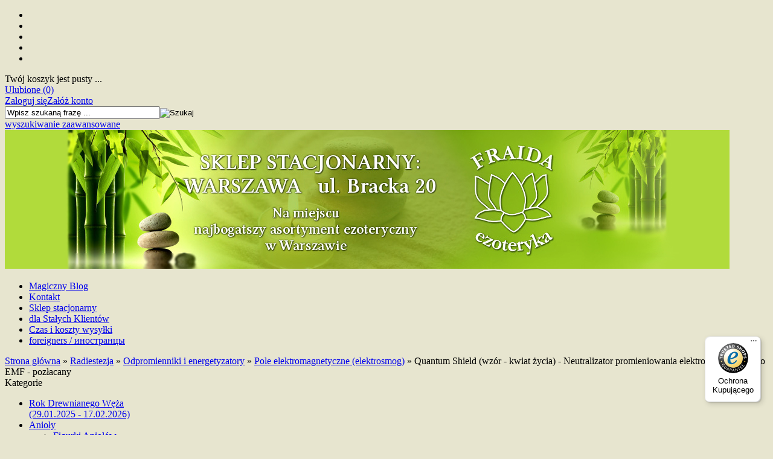

--- FILE ---
content_type: text/html; charset=utf-8
request_url: https://www.fraida.pl/quantum-shield-wzor-kwiat-zycia-neutralizator-promieniowania-elektromagnetycznego-emf-pozlacany-p-5443.html
body_size: 20073
content:
<!DOCTYPE HTML><html lang="pl"><head><meta charset="utf-8" /><title>Quantum Shield - Neutralizator promieniowania elektromagnetycznego EMF - pozłaca</title><meta name="keywords" content="Quantum Shield - Neutralizator promieniowania elektromagnetycznego EMF - pozłacany, Pole elektromagnetyczne, elektrosmog, , QUANTUM SHIELD - NEUTRALIZATOR PROMIENIOWANIA ELEKTROMAGNETYCZNEGO EMF - POZŁACANY, quantum shield - neutralizator promieniowania elektromagnetycznego emf - pozłacany" /><meta name="description" content="Oferujemy Quantum Shield - Neutralizator promieniowania elektromagnetycznego EMF - pozłacany od . Najwyższa jakość, konkurencyjne ceny. Zapraszamy!" /><meta name="robots" content="index,follow" /><meta name="viewport" content="width=device-width, initial-scale=1.0" /><link href="https://fonts.googleapis.com/css?family=Kotta+One&amp;subset=latin,latin-ext" rel="stylesheet" type="text/css" /><meta property="og:title" content="Quantum Shield - Neutralizator promieniowania elektromagnetycznego EMF - pozłaca" /><meta property="og:description" content="Oferujemy Quantum Shield - Neutralizator promieniowania elektromagnetycznego EMF - pozłacany od . Najwyższa jakość, konkurencyjne ceny. Zapraszamy!" /><meta property="og:type" content="product" /><meta property="og:url" content="https://www.fraida.pl/quantum-shield-wzor-kwiat-zycia-neutralizator-promieniowania-elektromagnetycznego-emf-pozlacany-p-5443.html" /><meta property="og:image" content="https://www.fraida.pl/images/odpromienniki/Antiradiator-kwiat-zycia-01.jpg" /><meta property="product:price:amount" content="49.00" /><meta property="product:price:currency" content="PLN" /><meta property="product:availability" content="out of stock" /><meta property="product:condition" content="new" /><meta property="product:retailer_item_id" content="5443" /><base href="https://www.fraida.pl" /><link rel="stylesheet" type="text/css" href="szablony/shop_3.rwd/css/style.php?css=style,boxy,moduly,produkt,zebra_datepicker,informacja_o_cookie_integracje" /><script src="javascript/jquery.js"></script>
<script src="javascript/skrypty.php"></script>
<script> window.dataLayer = window.dataLayer || []; function gtag(){dataLayer.push(arguments);} gtag('consent', 'default', { 'ad_storage': 'denied', 'ad_user_data': 'denied', 'ad_personalization': 'denied', 'analytics_storage': 'denied', 'functionality_storage': 'denied', 'personalization_storage': 'denied', 'security_storage': 'denied' }); </script>
<script src="javascript/produkt.php"></script>
<script async src="https://www.googletagmanager.com/gtag/js?id=G-G78S99BZ0Z"></script>
<script> window.dataLayer = window.dataLayer || []; function gtag(){dataLayer.push(arguments);} gtag('js', new Date()); gtag('config', 'G-G78S99BZ0Z'); gtag('config', 'AW-826646031'); </script>
<script> var fb_event_id = 'fb_697a2f68866ed1.94180453'; !function(f,b,e,v,n,t,s){if(f.fbq)return;n=f.fbq=function(){n.callMethod? n.callMethod.apply(n,arguments):n.queue.push(arguments)};if(!f._fbq)f._fbq=n; n.push=n;n.loaded=!0;n.version='2.0';n.queue=[];t=b.createElement(e);t.async=!0; t.src=v;s=b.getElementsByTagName(e)[0];s.parentNode.insertBefore(t,s)}(window, document,'script','https://connect.facebook.net/en_US/fbevents.js'); fbq('consent', 'revoke'); fbq('init', '2059690817404873'); fbq('track', 'PageView', { event_id: fb_event_id }); fbq('track', "ViewContent", { content_type: 'product', content_ids: ['5443'] , event_id: fb_event_id}); </script>
<link rel="canonical" href="https://www.fraida.pl/quantum-shield-wzor-kwiat-zycia-neutralizator-promieniowania-elektromagnetycznego-emf-pozlacany-p-5443.html" /><script>(function(w,d,s,l,i){w[l]=w[l]||[];w[l].push({'gtm.start': new Date().getTime(),event:'gtm.js'});var f=d.getElementsByTagName(s)[0], j=d.createElement(s),dl=l!='dataLayer'?'&l='+l:'';j.async=true;j.src= 'https://www.googletagmanager.com/gtm.js?id='+i+dl;f.parentNode.insertBefore(j,f); })(window,document,'script','dataLayer','GTM-P382CJL');</script>
<script src="https://www.googleoptimize.com/optimize.js?id=OPT-KSNP7GG"></script>
<script type="text/javascript" async> var Foxentry; (function () { var e = document.querySelector("script"), s = document.createElement('script'); s.setAttribute('type', 'text/javascript'); s.setAttribute('async', 'true'); s.setAttribute('src', 'https://cdn.foxentry.cz/lib'); e.parentNode.appendChild(s); s.onload = function(){ Foxentry = new FoxentryBase('VGUBA0Oo1C'); } })(); </script>
</head><body style="background:#e7e5cf"><header id="GornyPasek"><div id="GornyPasekWew" class="Strona"><ul id="maleRwd" class="RwdSchowek"><li><span><img src="szablony/shop_3.rwd/obrazki/szablon/rwd_szukaj.png" alt="" /></span></li><li><a href="https://www.fraida.pl/logowanie.html"><img src="szablony/shop_3.rwd/obrazki/szablon/rwd_konto.png" alt="" /></a></li><li><a href="https://www.fraida.pl/rejestracja.html"><img src="szablony/shop_3.rwd/obrazki/szablon/rwd_rejestracja.png" alt="" /></a></li><li><a href="https://www.fraida.pl/koszyk.html"><img src="szablony/shop_3.rwd/obrazki/szablon/rwd_koszyk.png" alt="" /></a></li><li><a href="https://www.fraida.pl/schowek.html"><img src="szablony/shop_3.rwd/obrazki/szablon/rwd_schowek.png" alt="" /></a></li></ul><div id="Koszyk"> Twój koszyk jest pusty ... </div><div id="Schowek"><a title="zobacz produkty w Ulubionych" href="https://www.fraida.pl/schowek.html">Ulubione (0) </a></div><div id="MenuLogowanie"><a href="https://www.fraida.pl/logowanie.html" rel="nofollow">Zaloguj się</a><a href="https://www.fraida.pl/rejestracja.html" rel="nofollow">Załóż konto</a></div><div id="WyszukiwanieOkno"><div id="WyszukiwanieRamka"><form onsubmit="return sprSzukaj(this,'InSzukaj')" method="post" action="szukaj.html" id="Wyszukiwanie"><div><input id="InSzukaj" type="text" name="szukaj" size="30" value="Wpisz szukaną frazę ..." /><input id="ButSzukaj" type="image" src="szablony/shop_3.rwd/obrazki/szablon/szukaj.png" alt="Szukaj" /><input type="hidden" name="postget" value="tak" /></div><div><a href="https://www.fraida.pl/wyszukiwanie-zaawansowane.html">wyszukiwanie zaawansowane</a></div></form></div></div></div></header><div id="Strona"><div id="Naglowek"><a id="LinkLogo" href="https://www.fraida.pl"><img class="no-lazy" src="images/naglowki/baner1d.jpg" width="1200" height="230" alt="FRAIDA.pl" /></a></div><nav id="GorneMenu" class="Rozwiniete"><ul class="GlowneGorneMenu" role="menubar"><li data-id="0" id="MenuPozycja-0" role="menuitem"><a href="https://www.fraida.pl/magiczny-blog-nc-6.html">Magiczny Blog</a></li><li data-id="1" id="MenuPozycja-1" role="menuitem"><a href="https://www.fraida.pl/kontakt-f-1.html">Kontakt</a></li><li data-id="2" id="MenuPozycja-2" role="menuitem"><a href="https://www.fraida.pl/sklep-stacjonarny-pm-4.html">Sklep stacjonarny</a></li><li data-id="3" id="MenuPozycja-3" role="menuitem"><a rel="nofollow" href="https://www.fraida.pl/dla-stalych-klientow-pm-26.html">dla Stałych Klientów</a></li><li data-id="4" id="MenuPozycja-4" role="menuitem"><a rel="nofollow" href="https://www.fraida.pl/czas-i-koszty-wysylki-pm-8.html">Czas i koszty wysyłki</a></li><li data-id="5" id="MenuPozycja-5" role="menuitem"><a href="https://www.fraida.pl/foreigners-pm-44.html">foreigners / иностранцы</a></li></ul></nav><div id="StronaWew"><div id="Nawigacja" itemscope itemtype="http://schema.org/BreadcrumbList"><span itemprop="itemListElement" itemscope itemtype="http://schema.org/ListItem"><a href="https://www.fraida.pl" class="NawigacjaLink" itemprop="item"><span itemprop="name">Strona główna</span></a><meta itemprop="position" content="1" /></span><span class="Nawigacja"> » </span><span itemprop="itemListElement" itemscope itemtype="http://schema.org/ListItem"><a href="https://www.fraida.pl/radiestezja-c-50.html" class="NawigacjaLink" itemprop="item"><span itemprop="name">Radiestezja</span></a><meta itemprop="position" content="2" /></span><span class="Nawigacja"> » </span><span itemprop="itemListElement" itemscope itemtype="http://schema.org/ListItem"><a href="https://www.fraida.pl/odpromienniki-i-energetyzatory-c-50_52.html" class="NawigacjaLink" itemprop="item"><span itemprop="name">Odpromienniki i energetyzatory</span></a><meta itemprop="position" content="3" /></span><span class="Nawigacja"> » </span><span itemprop="itemListElement" itemscope itemtype="http://schema.org/ListItem"><a href="https://www.fraida.pl/pole-elektromagnetyczne-elektrosmog-c-50_52_193.html" class="NawigacjaLink" itemprop="item"><span itemprop="name">Pole elektromagnetyczne (elektrosmog)</span></a><meta itemprop="position" content="4" /></span><span class="Nawigacja"> » </span><span class="OstatniaNawigacja"><span itemprop="name">Quantum Shield (wzór - kwiat życia) - Neutralizator promieniowania elektromagnetycznego EMF - pozłacany</span><meta itemprop="position" content="5" /></span></div><div class="cl"></div><div id="LewaKolumna" style="width:245px"><div id="LewaKolumnaPrzerwa"><div class="BoxRwdUkryj"><div class="CalyBoxKategorie"><div class="BoxNaglowekKategorie">Kategorie</div><div class="BoxKategorieWysuwane BoxZawartosc"><ul><li><a href="https://www.fraida.pl/rok-drewnianego-weza-29012025-17022026-c-320.html">Rok Drewnianego Węża (29.01.2025 - 17.02.2026)</a></li><li id="w2" class="Pokaz"><a class="Rozwin" href="https://www.fraida.pl/anioly-c-2.html">Anioły</a><ul id="rw2"><li><a href="https://www.fraida.pl/figurki-aniolow-c-2_246.html">Figurki Aniołów</a></li><li><a href="https://www.fraida.pl/kadzidelka-swieczki-c-2_75.html">Kadzidełka, świeczki</a></li><li><a href="https://www.fraida.pl/ksiazki-karty-przepowiednie-c-2_76.html">Książki, karty, przepowiednie</a></li><li><a href="https://www.fraida.pl/wisiory-c-2_73.html">Wisiory</a></li></ul></li><li id="w151" class="Pokaz"><a class="Rozwin" href="https://www.fraida.pl/aromaterapia-c-151.html">Aromaterapia</a><ul id="rw151"><li><a href="https://www.fraida.pl/akcesoria-do-olejkow-c-151_255.html">Akcesoria do olejków</a></li><li><a href="https://www.fraida.pl/odstraszanie-owadow-c-151_258.html">Odstraszanie owadów</a></li><li><a href="https://www.fraida.pl/olejki-eteryczne-c-151_214.html">Olejki eteryczne</a></li><li><a href="https://www.fraida.pl/olejki-zapachowe-c-151_49.html">Olejki zapachowe</a></li></ul></li><li id="w201" class="Pokaz"><a class="Rozwin" href="https://www.fraida.pl/bio-eko-organicznie-i-ekologicznie-c-201.html">BIO / EKO (organicznie i ekologicznie)</a><ul id="rw201"><li id="w201_204" class="Pokaz"><a class="Rozwin" href="https://www.fraida.pl/artykuly-spozywcze-bio-c-201_204.html">Artykuły spożywcze BIO</a><ul id="rw201_204"><li><a href="https://www.fraida.pl/cukier-sol-maki-przyprawy-c-201_204_232.html">Cukier, sól, mąki, przyprawy</a></li><li><a href="https://www.fraida.pl/herbaty-i-ziola-c-201_204_228.html">Herbaty i zioła</a></li><li><a href="https://www.fraida.pl/pszczele-produkty-c-201_204_233.html">Pszczele produkty</a></li><li><a href="https://www.fraida.pl/superzywnosc-zielone-suplementy-c-201_204_230.html">Superżywność, zielone suplementy</a></li></ul></li><li id="w201_203" class="Pokaz"><a class="Rozwin" href="https://www.fraida.pl/czysta-woda-c-201_203.html">Czysta woda</a><ul id="rw201_203"><li><a href="https://www.fraida.pl/energetyzacja-c-201_203_209.html">Energetyzacja</a></li><li><a href="https://www.fraida.pl/filtrowanie-c-201_203_208.html">Filtrowanie</a></li><li><a href="https://www.fraida.pl/jonizacja-c-201_203_211.html">Jonizacja</a></li><li><a href="https://www.fraida.pl/odkazanie-c-201_203_213.html">Odkażanie</a></li><li><a href="https://www.fraida.pl/ozonowanie-c-201_203_212.html">Ozonowanie</a></li><li><a href="https://www.fraida.pl/samo-zdrowie-c-201_203_210.html">Samo zdrowie</a></li></ul></li><li><a href="https://www.fraida.pl/srodki-czystosci-c-201_205.html">Środki czystości</a></li></ul></li><li><a href="https://www.fraida.pl/dom-c-117.html">Dom</a></li><li id="w3" class="Pokaz"><a class="Rozwin" href="https://www.fraida.pl/esencje-wg-metody-dr-bacha-c-3.html">Esencje w/g metody dr Bacha</a><ul id="rw3"><li><a href="https://www.fraida.pl/grupa-1-strach-leki-niepokoj-c-3_4.html">Grupa 1: strach, lęki, niepokój</a></li><li><a href="https://www.fraida.pl/grupa-2-brak-pewnosci-siebie-c-3_5.html">Grupa 2: brak pewności siebie</a></li><li><a href="https://www.fraida.pl/grupa-3-brak-zainteresowania-c-3_6.html">Grupa 3: brak zainteresowania</a></li><li><a href="https://www.fraida.pl/grupa-4-samotnosc-c-3_7.html">Grupa 4: samotność</a></li><li><a href="https://www.fraida.pl/grupa-5-nadwrazliwosc-c-3_8.html">Grupa 5: nadwrażliwość</a></li><li><a href="https://www.fraida.pl/grupa-6-przygnebienie-rozpacz-c-3_9.html">Grupa 6: przygnębienie, rozpacz,</a></li><li><a href="https://www.fraida.pl/grupa-7-nadmierne-zaangazowanie-c-3_10.html">Grupa 7: nadmierne zaangażowanie</a></li><li><a href="https://www.fraida.pl/rescue-remedy-pierwsza-pomoc-c-3_11.html">Rescue Remedy - Pierwsza Pomoc</a></li><li><a href="https://www.fraida.pl/spraye-energetyczne-c-3_260.html">Spraye energetyczne</a></li></ul></li><li id="w12" class="Pokaz"><a class="Rozwin" href="https://www.fraida.pl/feng-shui-c-12.html">Feng Shui</a><ul id="rw12"><li><a href="https://www.fraida.pl/rok-drewnianego-weza-c-12_321.html">Rok Drewnianego Węża</a></li><li><a href="https://www.fraida.pl/dzwonki-wietrzne-c-12_299.html">Dzwonki wietrzne</a></li><li><a href="https://www.fraida.pl/figurki-i-symbole-c-12_304.html">Figurki i Symbole</a></li><li><a href="https://www.fraida.pl/ksiazki-o-feng-shui-c-12_298.html">Książki o feng shui</a></li><li><a href="https://www.fraida.pl/kule-krysztalowe-i-spirale-c-12_305.html">Kule kryształowe i Spirale</a></li><li><a href="https://www.fraida.pl/remedia-na-dobrobyt-c-12_300.html">Remedia na dobrobyt</a></li><li><a href="https://www.fraida.pl/remedia-na-milosc-c-12_301.html">Remedia na miłość</a></li><li><a href="https://www.fraida.pl/remedia-na-zdrowie-c-12_302.html">Remedia na zdrowie</a></li></ul></li><li id="w219" class="Pokaz"><a class="Rozwin" href="https://www.fraida.pl/filtry-do-wody-c-219.html">Filtry do wody</a><ul id="rw219"><li><a href="https://www.fraida.pl/kuchenne-c-219_220.html">Kuchenne</a></li><li><a href="https://www.fraida.pl/lazienkowe-c-219_221.html">Łazienkowe</a></li></ul></li><li><a href="https://www.fraida.pl/instrumenty-muzyczne-i-relaksacyjne-c-256.html">Instrumenty muzyczne i relaksacyjne</a></li><li id="w118" class="Pokaz"><a class="Rozwin" href="https://www.fraida.pl/joga-i-medytacja-c-118.html">Joga i Medytacja</a><ul id="rw118"><li><a href="https://www.fraida.pl/akcesoria-do-jogi-i-medytacji-c-118_125.html">Akcesoria do jogi i medytacji</a></li><li><a href="https://www.fraida.pl/kadzidla-do-medytacji-c-118_127.html">Kadzidła do medytacji</a></li><li><a href="https://www.fraida.pl/literatura-o-jodze-i-medytacji-c-118_126.html">Literatura o jodze i medytacji</a></li></ul></li><li><a href="https://www.fraida.pl/jonizacja-i-ozonowanie-c-154.html">Jonizacja i ozonowanie</a></li><li id="w13" class="Pokaz"><a class="Rozwin" href="https://www.fraida.pl/kadzidelka-c-13.html">Kadzidełka</a><ul id="rw13"><li><a href="https://www.fraida.pl/biala-szalwia-c-13_318.html">Biała szałwia</a></li><li><a href="https://www.fraida.pl/kadzidelka-bhutanskie-c-13_143.html">Kadzidełka bhutańskie</a></li><li id="w13_14" class="Pokaz"><a class="Rozwin" href="https://www.fraida.pl/kadzidelka-indyjskie-c-13_14.html">Kadzidełka indyjskie</a><ul id="rw13_14"><li><a href="https://www.fraida.pl/kadzidla-szlachetne-paleczki-c-13_14_253.html">Kadzidła szlachetne (pałeczki)</a></li><li><a href="https://www.fraida.pl/kadzidla-szlachetne-stozki-c-13_14_261.html">Kadzidła szlachetne (stożki)</a></li><li><a href="https://www.fraida.pl/kadzidla-szlachetne-anielskie-paleczki-c-13_14_259.html">Kadzidła szlachetne anielskie (pałeczki)</a></li><li><a href="https://www.fraida.pl/kadzidla-szlachetne-organiczne-paleczki-c-13_14_268.html">Kadzidła szlachetne ORGANICZNE (pałeczki)</a></li></ul></li><li id="w13_15" class="Pokaz"><a class="Rozwin" href="https://www.fraida.pl/kadzidelka-japonskie-c-13_15.html">Kadzidełka japońskie</a><ul id="rw13_15"><li><a href="https://www.fraida.pl/duze-opakowania-c-13_15_124.html">Duże opakowania</a></li><li><a href="https://www.fraida.pl/medytacyjne-c-13_15_271.html">Medytacyjne</a></li><li><a href="https://www.fraida.pl/seria-codzienna-c-13_15_20.html">Seria "Codzienna"</a></li><li><a href="https://www.fraida.pl/seria-herb-earth-c-13_15_311.html">Seria "Herb & Earth"</a></li><li><a href="https://www.fraida.pl/seria-itten-c-13_15_283.html">Seria "Itten"</a></li><li><a href="https://www.fraida.pl/seria-klejnoty-c-13_15_19.html">Seria "Klejnoty"</a></li><li><a href="https://www.fraida.pl/seria-koh-c-13_15_257.html">Seria "Koh"</a></li><li><a href="https://www.fraida.pl/seria-morning-star-c-13_15_119.html">Seria "Morning Star"</a></li><li><a href="https://www.fraida.pl/seria-overtones-c-13_15_312.html">Seria "Overtones"</a></li><li><a href="https://www.fraida.pl/seria-scentsual-c-13_15_272.html">Seria "Scentsual"</a></li><li><a href="https://www.fraida.pl/seria-zen-c-13_15_162.html">Seria "Zen"</a></li></ul></li><li id="w13_17" class="Pokaz"><a class="Rozwin" href="https://www.fraida.pl/kadzidelka-tybetanskie-c-13_17.html">Kadzidełka tybetańskie</a><ul id="rw13_17"><li><a href="https://www.fraida.pl/kadzidla-stozkowe-c-13_17_188.html">Kadzidła stożkowe</a></li><li><a href="https://www.fraida.pl/kadzidla-sznurowe-c-13_17_116.html">Kadzidła sznurowe</a></li><li><a href="https://www.fraida.pl/kadzidla-sznurowe-organiczne-c-13_17_282.html">Kadzidła sznurowe ORGANICZNE</a></li><li><a href="https://www.fraida.pl/kadzidla-tradycyjne-paleczki-c-13_17_114.html">Kadzidła tradycyjne (pałeczki)</a></li></ul></li><li><a href="https://www.fraida.pl/kadzidla-drzewne-i-ziolowe-c-13_186.html">Kadzidła drzewne i ziołowe</a></li><li><a href="https://www.fraida.pl/kadzidla-zywiczne-c-13_185.html">Kadzidła żywiczne</a></li><li><a href="https://www.fraida.pl/kadzielnice-i-podstawki-pod-kadzidelka-c-13_184.html">Kadzielnice i podstawki pod kadzidełka</a></li><li><a href="https://www.fraida.pl/palo-santo-c-13_319.html">Palo Santo</a></li><li><a href="https://www.fraida.pl/wegielki-c-13_187.html">Węgielki</a></li></ul></li><li id="w23" class="Pokaz"><a class="Rozwin" href="https://www.fraida.pl/kamienie-c-23.html">Kamienie</a><ul id="rw23"><li><a href="https://www.fraida.pl/akcesoria-do-kamieni-c-23_296.html">Akcesoria do kamieni</a></li><li><a href="https://www.fraida.pl/bransoletki-z-kamieni-c-23_292.html">Bransoletki z kamieni</a></li><li><a href="https://www.fraida.pl/kamienie-do-wody-c-23_291.html">Kamienie do wody</a></li><li><a href="https://www.fraida.pl/kamienie-mocy-c-23_24.html">Kamienie mocy</a></li><li><a href="https://www.fraida.pl/kamienie-pojedyncze-c-23_25.html">Kamienie pojedyncze</a></li><li><a href="https://www.fraida.pl/ksiazki-o-kamieniach-c-23_286.html">Książki o kamieniach</a></li><li><a href="https://www.fraida.pl/orgonity-c-23_281.html">Orgonity</a></li><li><a href="https://www.fraida.pl/pierscionki-z-kamieni-c-23_294.html">Pierścionki z kamieni</a></li><li><a href="https://www.fraida.pl/wisiorki-z-kamieni-c-23_293.html">Wisiorki z kamieni</a></li><li><a href="https://www.fraida.pl/wyroby-inne-z-kamieni-c-23_26.html">Wyroby inne z kamieni</a></li></ul></li><li id="w161" class="Pokaz"><a class="Rozwin" href="https://www.fraida.pl/kosmetyki-c-161.html">Kosmetyki</a><ul id="rw161"><li><a href="https://www.fraida.pl/higiena-osobista-c-161_168.html">Higiena osobista</a></li><li><a href="https://www.fraida.pl/kosmetyki-regeneracyjne-c-161_178.html">Kosmetyki regeneracyjne</a></li><li><a href="https://www.fraida.pl/pielegnacja-ciala-c-161_164.html">Pielęgnacja ciała</a></li><li><a href="https://www.fraida.pl/pielegnacja-twarzy-c-161_166.html">Pielęgnacja twarzy</a></li><li id="w161_165" class="Pokaz"><a class="Rozwin" href="https://www.fraida.pl/pielegnacja-wlosow-c-161_165.html">Pielęgnacja włosów</a><ul id="rw161_165"><li><a href="https://www.fraida.pl/henna-c-161_165_224.html">Henna</a></li><li><a href="https://www.fraida.pl/naturalne-farby-c-161_165_169.html">Naturalne farby</a></li><li><a href="https://www.fraida.pl/odzywki-i-oleje-c-161_165_171.html">Odżywki i oleje</a></li><li><a href="https://www.fraida.pl/stylizacja-i-modelowanie-c-161_165_172.html">Stylizacja i Modelowanie</a></li><li><a href="https://www.fraida.pl/szampony-c-161_165_170.html">Szampony</a></li><li><a href="https://www.fraida.pl/szampony-w-kostce-c-161_165_313.html">Szampony w kostce</a></li></ul></li></ul></li><li id="w28" class="Pokaz"><a class="Rozwin" href="https://www.fraida.pl/ksiazki-muzyka-film-c-28.html">Książki, Muzyka, Film</a><ul id="rw28"><li><a href="https://www.fraida.pl/anioly-c-28_137.html">Anioły</a></li><li><a href="https://www.fraida.pl/astrologia-c-28_77.html">Astrologia</a></li><li><a href="https://www.fraida.pl/beletrystyka-c-28_182.html">Beletrystyka</a></li><li><a href="https://www.fraida.pl/buddyzm-c-28_112.html">Buddyzm</a></li><li><a href="https://www.fraida.pl/dla-dzieci-c-28_163.html">Dla dzieci</a></li><li><a href="https://www.fraida.pl/doreen-virtue-c-28_150.html">Doreen Virtue</a></li><li><a href="https://www.fraida.pl/feng-shui-c-28_29.html">Feng Shui</a></li><li><a href="https://www.fraida.pl/filozofia-c-28_30.html">Filozofia</a></li><li><a href="https://www.fraida.pl/fizyka-kwantowa-c-28_227.html">Fizyka kwantowa</a></li><li><a href="https://www.fraida.pl/huna-c-28_31.html">Huna</a></li><li><a href="https://www.fraida.pl/inne-c-28_78.html">Inne</a></li><li><a href="https://www.fraida.pl/joe-vitale-c-28_158.html">Joe Vitale</a></li><li><a href="https://www.fraida.pl/kalendarze-c-28_152.html">Kalendarze</a></li><li><a href="https://www.fraida.pl/litoterapia-c-28_181.html">Litoterapia</a></li><li><a href="https://www.fraida.pl/magia-okultyzm-c-28_32.html">Magia, okultyzm</a></li><li id="w28_46" class="Pokaz"><a class="Rozwin" href="https://www.fraida.pl/muzyka-i-film-c-28_46.html">Muzyka i film</a><ul id="rw28_46"><li><a href="https://www.fraida.pl/filmy-dvd-c-28_46_97.html">Filmy DVD</a></li><li><a href="https://www.fraida.pl/muzyka-relaksacyjna-cd-c-28_46_60.html">Muzyka relaksacyjna (CD)</a></li><li><a href="https://www.fraida.pl/muzykoterapia-cd-c-28_46_145.html">Muzykoterapia (CD)</a></li><li><a href="https://www.fraida.pl/wellness-fitness-spa-cd-c-28_46_144.html">Wellness, Fitness & SPA (CD)</a></li><li><a href="https://www.fraida.pl/zestawy-mp3-c-28_46_79.html">Zestawy MP3</a></li></ul></li><li><a href="https://www.fraida.pl/nauka-fakty-tajemnice-c-28_33.html">Nauka, fakty, tajemnice</a></li><li><a href="https://www.fraida.pl/numerologia-c-28_34.html">Numerologia</a></li><li><a href="https://www.fraida.pl/odzywianie-c-28_222.html">Odżywianie</a></li><li><a href="https://www.fraida.pl/osho-c-28_110.html">OSHO</a></li><li><a href="https://www.fraida.pl/poradniki-c-28_180.html">Poradniki</a></li><li><a href="https://www.fraida.pl/pozytywne-myslenie-c-28_35.html">Pozytywne myślenie</a></li><li><a href="https://www.fraida.pl/prawo-przyciagania-c-28_156.html">Prawo przyciągania</a></li><li><a href="https://www.fraida.pl/proza-ezoteryczna-c-28_179.html">Proza ezoteryczna</a></li><li><a href="https://www.fraida.pl/przepowiednie-c-28_217.html">Przepowiednie</a></li><li><a href="https://www.fraida.pl/psychologia-c-28_36.html">Psychologia</a></li><li><a href="https://www.fraida.pl/radiestezja-c-28_37.html">Radiestezja</a></li><li><a href="https://www.fraida.pl/reinkarnacja-spirytyzm-obe-c-28_39.html">Reinkarnacja, spirytyzm, OBE</a></li><li><a href="https://www.fraida.pl/rozwoj-duchowy-c-28_38.html">Rozwój duchowy</a></li><li><a href="https://www.fraida.pl/runy-c-28_64.html">Runy</a></li><li><a href="https://www.fraida.pl/sai-baba-c-28_80.html">Sai Baba</a></li><li><a href="https://www.fraida.pl/senniki-c-28_139.html">Senniki</a></li><li><a href="https://www.fraida.pl/symbole-swiata-c-28_40.html">Symbole świata</a></li><li><a href="https://www.fraida.pl/szamanizm-c-28_148.html">Szamanizm</a></li><li><a href="https://www.fraida.pl/tantra-c-28_307.html">Tantra</a></li><li><a href="https://www.fraida.pl/tarot-wrozby-c-28_42.html">Tarot, wróżby</a></li><li><a href="https://www.fraida.pl/uzdrawianie-c-28_149.html">Uzdrawianie</a></li><li><a href="https://www.fraida.pl/zdrowie-c-28_43.html">Zdrowie</a></li></ul></li><li id="w44" class="Pokaz"><a class="Rozwin" href="https://www.fraida.pl/magia-i-czary-c-44.html">Magia i Czary</a><ul id="rw44"><li><a href="https://www.fraida.pl/akcesoria-do-magii-c-44_250.html">Akcesoria do magii</a></li><li><a href="https://www.fraida.pl/kadzidla-olejki-i-ziola-magiczne-c-44_249.html">Kadzidła, olejki i zioła magiczne</a></li><li><a href="https://www.fraida.pl/olejki-do-namaszczania-swiec-c-44_322.html">Olejki do namaszczania świec</a></li><li><a href="https://www.fraida.pl/rytualy-gotowe-zestawy-c-44_247.html">Rytuały (gotowe zestawy)</a></li><li><a href="https://www.fraida.pl/swiece-do-rytualow-c-44_248.html">Świece do rytuałów</a></li></ul></li><li><a href="https://www.fraida.pl/pomysl-na-prezent-c-176.html">Pomysł na prezent</a></li><li id="w50" class="Pokaz"><a class="Rozwin Aktywna" href="https://www.fraida.pl/radiestezja-c-50.html">Radiestezja</a><ul id="rw50"><li><a href="https://www.fraida.pl/akcesoria-do-wahadelek-c-50_287.html">Akcesoria do wahadełek</a></li><li><a href="https://www.fraida.pl/ksiazki-o-radiestezji-c-50_284.html">Książki o radiestezji</a></li><li id="w50_52" class="Pokaz"><a class="Rozwin" href="https://www.fraida.pl/odpromienniki-i-energetyzatory-c-50_52.html">Odpromienniki i energetyzatory</a><ul id="rw50_52"><li><a href="https://www.fraida.pl/dla-biznesu-c-50_52_197.html">Dla biznesu</a></li><li><a href="https://www.fraida.pl/dla-zdrowia-c-50_52_195.html">Dla zdrowia</a></li><li><a href="https://www.fraida.pl/orgonitowe-c-50_52_196.html">Orgonitowe</a></li><li><a href="https://www.fraida.pl/osobiste-odpromienniki-i-energetyzatory-c-50_52_199.html">Osobiste odpromienniki i energetyzatory</a></li><li><a href="https://www.fraida.pl/ozywianie-wody-grander-c-50_52_216.html">Ożywianie wody - Grander</a></li><li><a href="https://www.fraida.pl/pole-elektromagnetyczne-elektrosmog-c-50_52_193.html">Pole elektromagnetyczne (elektrosmog)</a></li><li><a href="https://www.fraida.pl/promieniowanie-geopatyczne-cieki-wodne-uskoki-geologiczne-itp-c-50_52_194.html">Promieniowanie geopatyczne (cieki wodne, uskoki geologiczne itp.)</a></li><li><a href="https://www.fraida.pl/plytki-tesli-c-50_52_198.html">Płytki Tesli</a></li></ul></li><li id="w50_68" class="Pokaz"><a class="Rozwin" href="https://www.fraida.pl/piramidy-c-50_68.html">Piramidy</a><ul id="rw50_68"><li><a href="https://www.fraida.pl/piramidy-szkieletowe-c-50_68_70.html">Piramidy szkieletowe</a></li></ul></li><li><a href="https://www.fraida.pl/rozdzki-c-50_53.html">Różdżki</a></li><li><a href="https://www.fraida.pl/wahadelka-c-50_54.html">Wahadełka</a></li></ul></li><li id="w147" class="Pokaz"><a class="Rozwin" href="https://www.fraida.pl/swiece-z-wosku-pszczelego-c-147.html">Świece z wosku pszczelego</a><ul id="rw147"><li><a href="https://www.fraida.pl/akcesoria-do-swiec-c-147_290.html">Akcesoria do świec</a></li><li><a href="https://www.fraida.pl/podgrzewacze-tealighty-c-147_289.html">Podgrzewacze tealighty</a></li><li><a href="https://www.fraida.pl/swiece-tradycyjne-c-147_288.html">Świece tradycyjne</a></li></ul></li><li id="w1" class="Pokaz"><a class="Rozwin" href="https://www.fraida.pl/talizmany-amulety-i-bizuteria-c-1.html">Talizmany, amulety i biżuteria</a><ul id="rw1"><li><a href="https://www.fraida.pl/amulety-i-talizmany-pozlacane-c-1_93.html">Amulety i Talizmany pozłacane</a></li><li><a href="https://www.fraida.pl/amulety-i-talizmany-srebrne-c-1_65.html">Amulety i Talizmany srebrne</a></li><li><a href="https://www.fraida.pl/amulety-i-talizmany-z-miedzi-brazu-i-mosiadzu-c-1_314.html">Amulety i Talizmany z miedzi, brązu i mosiądzu</a></li><li id="w1_66" class="Pokaz"><a class="Rozwin" href="https://www.fraida.pl/amulety-i-talizmany-ze-zwyklego-metalu-c-1_66.html">Amulety i Talizmany ze zwykłego metalu</a><ul id="rw1_66"><li><a href="https://www.fraida.pl/hiszpanskie-c-1_66_88.html">Hiszpańskie</a></li><li><a href="https://www.fraida.pl/reka-fatimy-c-1_66_90.html">Ręka Fatimy</a></li><li><a href="https://www.fraida.pl/runy-c-1_66_87.html">Runy</a></li><li><a href="https://www.fraida.pl/z-wielu-kultur-c-1_66_85.html">Z wielu kultur</a></li></ul></li><li><a href="https://www.fraida.pl/bransoletki-c-1_245.html">Bransoletki</a></li><li><a href="https://www.fraida.pl/bransoletki-miedziane-c-1_254.html">Bransoletki miedziane</a></li><li><a href="https://www.fraida.pl/charmsy-c-1_244.html">Charmsy</a></li><li><a href="https://www.fraida.pl/pierscionki-sygnety-c-1_115.html">Pierścionki, Sygnety</a></li><li><a href="https://www.fraida.pl/zodiak-chinski-srebrne-wisiory-c-1_72.html">Zodiak chiński - srebrne wisiory</a></li><li><a href="https://www.fraida.pl/akcesoria-i-dodatki-do-bizuterii-c-1_82.html">Akcesoria i Dodatki do Biżuterii</a></li></ul></li><li id="w58" class="Pokaz"><a class="Rozwin" href="https://www.fraida.pl/tarot-runy-wrozenie-c-58.html">Tarot, runy, wróżenie</a><ul id="rw58"><li><a href="https://www.fraida.pl/akcesoria-do-kart-c-58_84.html">Akcesoria do kart</a></li><li><a href="https://www.fraida.pl/karty-anielskie-c-58_242.html">Karty anielskie</a></li><li><a href="https://www.fraida.pl/karty-intuicyjne-c-58_306.html">Karty intuicyjne</a></li><li><a href="https://www.fraida.pl/karty-klasyczne-cyganskie-lenormand-c-58_241.html">Karty Klasyczne, Cygańskie, Lenormand</a></li><li><a href="https://www.fraida.pl/karty-szamanskie-c-58_315.html">Karty szamańskie</a></li><li><a href="https://www.fraida.pl/karty-wyroczni-c-58_240.html">Karty wyroczni</a></li><li><a href="https://www.fraida.pl/ksiazki-o-wrozeniu-c-58_303.html">Książki o wróżeniu</a></li><li><a href="https://www.fraida.pl/pozostale-c-58_243.html">Pozostałe</a></li><li><a href="https://www.fraida.pl/runy-c-58_238.html">Runy</a></li><li><a href="https://www.fraida.pl/spirytyzm-wizjonerstwo-c-58_57.html">Spirytyzm, wizjonerstwo</a></li><li><a href="https://www.fraida.pl/tarot-karty-tarota-c-58_239.html">Tarot | Karty tarota</a></li></ul></li><li id="w45" class="Pokaz"><a class="Rozwin" href="https://www.fraida.pl/tybetanskie-dzwonki-misy-gongi-przedmioty-do-praktyk-c-45.html">Tybetańskie dzwonki, misy, gongi, przedmioty do praktyk</a><ul id="rw45"><li><a href="https://www.fraida.pl/akcesoria-do-mis-gongow-dzwonkow-c-45_237.html">Akcesoria do mis, gongów, dzwonków</a></li><li><a href="https://www.fraida.pl/dzwonki-tybetanskie-c-45_218.html">Dzwonki tybetańskie</a></li><li><a href="https://www.fraida.pl/gongi-c-45_236.html">Gongi tybetańskie</a></li><li><a href="https://www.fraida.pl/misy-tybetanskie-c-45_235.html">Misy tybetańskie</a></li><li><a href="https://www.fraida.pl/przedmioty-do-praktyk-buddyjskich-c-45_262.html">Przedmioty do praktyk buddyjskich</a></li></ul></li><li id="w100" class="Pokaz"><a class="Rozwin" href="https://www.fraida.pl/zdrowie-c-100.html">Zdrowie</a><ul id="rw100"><li><a href="https://www.fraida.pl/do-kapieli-c-100_323.html">Do kąpieli</a></li><li><a href="https://www.fraida.pl/joga-c-100_309.html">Joga</a></li><li><a href="https://www.fraida.pl/chinska-medycyna-tcm-c-100_173.html">Chińska Medycyna TCM</a></li><li><a href="https://www.fraida.pl/masaze-regeneracja-sport-c-100_105.html">Masaże, Regeneracja, Sport</a></li><li id="w100_160" class="Pokaz"><a class="Rozwin" href="https://www.fraida.pl/suplementy-diety-c-100_160.html">Suplementy diety</a><ul id="rw100_160"><li><a href="https://www.fraida.pl/odpornosc-i-witalnosc-c-100_160_265.html">Odporność i Witalność</a></li><li><a href="https://www.fraida.pl/rekonwalescencja-c-100_160_266.html">Rekonwalescencja</a></li><li><a href="https://www.fraida.pl/witaminy-i-mineraly-c-100_160_264.html">Witaminy i Minerały</a></li></ul></li><li><a href="https://www.fraida.pl/pozostale-c-100_191.html">Pozostałe</a></li></ul></li><li><a href="https://www.fraida.pl/ziola-c-59.html">Zioła</a></li><li><h2><a href="https://www.fraida.pl/nowosci.html">Nowości</a></h2></li><li><h2><a href="https://www.fraida.pl/promocje.html">Promocje</a></h2></li><li><h2><a href="https://www.fraida.pl/polecane.html">Produkty polecane</a></h2></li><li><h2><a href="https://www.fraida.pl/hity.html">Hity w naszym sklepie</a></h2></li></ul></div></div></div><div class="BoxRwdUkryj"><div class="CalyBox"><div class="BoxNaglowek">Kontakt</div><div class="BoxTresc BoxZawartosc"><meta itemprop="name" content="FRAIDA.pl" /><div style="display:none" itemprop="address" itemscope itemtype="http://schema.org/PostalAddress"><meta itemprop="name" content="FRAIDA.pl Radosław Zabawa" /><meta itemprop="streetAddress" content="Bracka 20 " /><meta itemprop="postalCode" content="00-028" /><meta itemprop="addressLocality" content="Warszawa" /></div><ul class="BoxKontakt" itemscope itemtype="http://schema.org/LocalBusiness"><li class="Iko Firma"><b>Dane firmy:</b>FRAIDA.pl Radosław Zabawa<br /> ul. Bracka 20<br /> 00-028 Warszawa<br /> NIP: 5251535712<br /> NIP UE: PL5251535712<br /> REGON: 012246387<br /> wpisana w CEIDG pod nr: 223279<br /> rejestracja w GIODO pod nr: 168594<br /> LUCID: DE5763997109171<br /></li><li class="Iko Mail"><b>E-mail:</b><a href="https://www.fraida.pl/kontakt-f-1.html"><span itemprop="email">fraida@fraida.pl</span></a></li><li class="Iko Tel"><b>Telefon</b><a rel="nofollow" href="tel:7248888079001700"><span itemprop="telephone">Sklep internetowy<br>(zamówienia, reklamacje):<br>724 888 807<br>pn-pt 9:00-17:00<br></span></a><br /><a rel="nofollow" href="tel:2282769901100190011001600">Sklep stacjonarny<br>(dostępność produktów offline):<br>22 827 69 90<br> pn-pt 11:00-19:00, so 11:00-16:00</a><br /></li><li class="Iko Godziny"><b>Godziny działania sklepu</b>Sklep stacjonarny:<br>Warszawa, ul. Bracka 20<br>pn-pt 11:00-19:00, so 11:00-16.00<br>płatność: karta, blik, gotówka<br><br>Sklep internetowy:<br>24h / 7 dni<br>zamówienia realizujemy bez opóźnień<br>terminy dostaw bez zmian<br><br><b>Numer konta (mBank):</b> 62 1140 2004 0000 3102 7935 7452<br><br><b>Naszą uczciwość i wiarygodność potwierdzają:</b><br><center><a href=http://www.rzetelnafirma.pl/8W03PNEG target="_blank"><img src="/aukcje/images/150x70.png" alt="wizytówka"/></a><br><a href=https://www.trustedshops.pl/opinia/info_XEB13BC5ABC9DC958AE43D11529A90D9E.html?utm_source=shop&utm_medium=link&utm_content=trustcard&utm_campaign=trustbadge target="_blank"><img src="/images/banners/TrustedShops-rgb-Siegel_100Hpx.png" alt="wizytówka"/></a><br><img src="/images/banners/certum.jpg" alt="bezpieczne połączenie - Fraida.pl"/></a><br></center></li><ul class="PortaleSpolecznoscioweKontakt"><li class="PortaleFacebook" title="Facebook"><a target="_blank" href="https://www.facebook.com/sklep.czarodziejski/">Facebook</a></li><li class="PortaleInstagram" title="Instagram"><a target="_blank" href="https://www.instagram.com/sklep.czarodziejski/">Instagram</a></li><li class="PortaleTiktok" title="TikTok"><a target="_blank" href="https://www.tiktok.com/@sklep.czarodziejski">TikTok</a></li></ul></ul></div></div></div><div class="BoxRwdUkryj"><div class="CalyBox"><div class="BoxNaglowek">Newsletter</div><div class="BoxTresc BoxZawartosc"><div class="BoxNewsletter"><p class="NewsletterOpis">Prześlij nam swój adres e-mail, a my powiadomimy Cię o nowych produktach, najlepszych cenach, promocjach i wyprzedażach.</p><form action="/" onsubmit="return sprNewsletter(this, 'box')" method="post" class="cmxform" id="newsletter"><p class="PoleAdresu"><input type="text" name="email" id="emailNewsletter" value="Twój adres email" /></p><p class="PoleZgod" style="text-align:left"><small style="display:flex"><label for="zgoda_newsletter_marketing_box">Wyrażam zgodę na przetwarzanie danych osobowych do celów marketingowych<input type="checkbox" name="zgoda_newsletter_marketing_box" id="zgoda_newsletter_marketing_box" value="1" /><span class="check" id="_check_zgoda_newsletter_marketing_box"></span></label></small><small style="display:flex"><label for="zgoda_newsletter_info_handlowa_box">Wyrażam zgodę na otrzymywanie informacji handlowych na wskazany przeze mnie adres e-mail<input type="checkbox" name="zgoda_newsletter_info_handlowa_box" id="zgoda_newsletter_info_handlowa_box" value="1" /><span class="check" id="check_zgoda_newsletter_info_handlowa_box"></span></label></small></p><span id="BladDanychNewsletterBox" style="text-align:left;display:none"><label class="error">Brak zgody na otrzymywanie informacji handlowych oraz przetwarzanie danych osobowych uniemożliwia zapisanie do newslettera</label></span><div><input type="submit" id="submitNewsletter" class="przyciskWylaczony" value="Zapisz" disabled="disabled" /> &nbsp;<input type="button" id="submitUnsubscribeNewsletter" class="przyciskWylaczony" onclick="wypiszNewsletter()" value="Wypisz" disabled="disabled" /></div></form></div></div></div></div><div class="BoxRwdUkryj"><div class="CalyBox"><div class="BoxNaglowek">Producenci</div><div class="BoxTresc BoxZawartosc"><div class="SrodekCentrowany cmxform"><select name="producent" style="width:90%;" id="WybierzProducenta"><option value="">-- wybierz --</option><option value="accademia-anima-m-62.html">Accademia Anima</option><option value="adam-wisniowiecki-m-20.html">Adam Wiśniowiecki</option><option value="agm-m-9.html">AGM</option><option value="akasha-m-46.html">Akasha</option><option value="alma-press-m-130.html">Alma-Press</option><option value="amethyst-m-97.html">Amethyst</option><option value="ars-scripti-2-m-23.html">Ars Scripti-2</option><option value="aura-herbals-m-133.html">Aura Herbals</option><option value="baieido-m-122.html">Baieido</option><option value="balaji-m-118.html">Balaji</option><option value="bialy-wiatr-m-93.html">Biały Wiatr</option><option value="bmg-publishing-m-32.html">BMG Publishing</option><option value="centrum-m-27.html">Centrum</option><option value="cojanato-m-79.html">CoJaNaTo</option><option value="czerwony-slon-m-44.html">Czerwony Słoń</option><option value="dabur-m-59.html">Dabur</option><option value="dom-ksiegarski-ezoteric-m-8.html">Dom Księgarski Ezoteric</option><option value="dom-wydawniczy-zacharek-m-80.html">Dom Wydawniczy Zacharek</option><option value="dr-jacobs-m-103.html">Dr. Jacob's</option><option value="egida-m-112.html">Egida</option><option value="filar-m-4.html">Filar</option><option value="firma-ciszak-m-1.html">Firma Ciszak</option><option value="fitme-m-134.html">fit.me</option><option value="fosforos-m-138.html">Fosforos</option><option value="fraidapl-m-13.html">Fraida.pl</option><option value="fundacja-pathways-m-100.html">Fundacja Pathways</option><option value="galaktyka-m-129.html">Galaktyka</option><option value="goloka-m-105.html">Goloka</option><option value="grander-gmbh-m-108.html">Grander Gmbh</option><option value="halszka-m-91.html">Halszka</option><option value="hartigrama-m-98.html">Hartigrama</option><option value="hd-m-128.html">HD</option><option value="helion-m-57.html">Helion</option><option value="himalayan-incense-m-123.html">Himalayan Incense</option><option value="illuminatio-m-19.html">Illuminatio</option><option value="inny-m-121.html">inny</option><option value="inpsi-m-71.html">InPSI</option><option value="irena-mass-m-26.html">Irena Mass</option><option value="kirke-m-10.html">Kirke</option><option value="kos-m-5.html">KOS</option><option value="koshi-m-125.html">Koshi</option><option value="limbus-m-3.html">Limbus</option><option value="lo-scarabeo-m-51.html">Lo Scarabeo</option><option value="magoi-agni-m-85.html">Magoi Agni</option><option value="maitra-m-58.html">Maitra</option><option value="manawa-m-54.html">Manawa</option><option value="marico-ltd-m-66.html">Marico Ltd.</option><option value="medium-m-11.html">Medium</option><option value="metamorfoza-m-48.html">Metamorfoza</option><option value="nami-m-124.html">Nami</option><option value="natural-incense-company-m-110.html">Natural Incense Company</option><option value="natvita-m-139.html">Natvita</option><option value="nepalese-handicraft-m-140.html">Nepalese Handicraft</option><option value="nestinar-m-22.html">Nestinar</option><option value="ngalso-m-50.html">Ngalso</option><option value="nippon-kodo-m-41.html">Nippon Kodo</option><option value="nowa-proza-m-34.html">Nowa Proza</option><option value="oficyna-wydawnicza-mk-m-47.html">Oficyna Wydawnicza MK</option><option value="pg-editors-m-45.html">P&G Editors</option><option value="piatnik-m-106.html">Piatnik</option><option value="pollena-aroma-dr-beta-m-72.html">Pollena Aroma - Dr Beta</option><option value="rm-m-111.html">RM</option><option value="rm-enterprises-m-137.html">RM Enterprises</option><option value="sarathi-international-inc-m-114.html">Sarathi International Inc.</option><option value="satya-m-113.html">Satya</option><option value="shoyeido-m-14.html">Shoyeido</option><option value="song-of-india-m-119.html">Song of India</option><option value="sotis-m-35.html">Sotis</option><option value="studio-astropsychologii-m-6.html">Studio Astropsychologii</option><option value="swiadome-zycie-m-95.html">Świadome Życie</option><option value="swiss-tesla-m-92.html">Swiss Tesla</option><option value="synergie-m-61.html">Synergie</option><option value="vera-nord-m-21.html">Vera-Nord</option><option value="vicco-laboratories-m-60.html">Vicco laboratories</option><option value="victor-11-m-2.html">Victor 11</option><option value="vijayshree-m-117.html">Vijayshree</option><option value="violetta-wroblewska-m-126.html">Violetta Wróblewska</option><option value="virgo-m-99.html">Virgo</option><option value="vital-m-94.html">Vital</option><option value="wydawnictwo-kobiece-m-131.html">Wydawnictwo Kobiece</option><option value="zaphir-m-127.html">Zaphir</option><option value="zdrowie-m-28.html">Zdrowie</option><option value="znak-m-132.html">Znak</option></select></div></div></div></div><div class="BoxRwdUkryj"><div class="CalyBox"><div class="BoxNaglowek">Systemy płatności</div><div class="BoxTresc BoxZawartosc"><script src="javascript/funkcje_ratalane.js"></script>
<ul class="Grafiki"><li><img src="images/platnosci/payu.png" alt="PayU" /></li><li><img src="images/platnosci/dotpay.png" alt="Dotpay" /></li></ul></div></div></div></div></div><div id="SrodekKolumna"><script type="text/javascript" src="programy/sliderJmk/slider_przewijanie.js"></script>
<div id="AnimacjaPrzewijanaKontener"><div id="BanneryAnimacjaPrzewijanaLewaStrzalka"></div><div id="BanneryAnimacjaPrzewijanaPrawaStrzalka"></div><ul id="BanneryAnimacjaPrzewijana"><li id="scrlnr0"><a href="https://www.fraida.pl/reklama-b-3.html"><img src="images/banners/banner-b2-250.png" width="941" height="76" alt="komfortowe zakupy" title="komfortowe zakupy" /></a></li><li id="scrlnr1"><a href="https://www.fraida.pl/reklama-b-6.html"><img src="images/banners/TS-Gwarancji-BannerPL631x76.png" width="941" height="75" alt="gwarancja trusted shops" title="gwarancja trusted shops" /></a></li><li id="scrlnr2"><a href="https://www.fraida.pl/reklama-b-4.html"><img src="images/banners/banner-b3-covid.png" width="941" height="76" alt="szybkie zakupy" title="szybkie zakupy" /></a></li><li id="scrlnr3"><a href="https://www.fraida.pl/reklama-b-7.html"><img src="images/banners/banner-b4.png" width="941" height="76" alt="gwarancja zadowolenia" title="gwarancja zadowolenia" /></a></li></ul></div><div id="BanneryAnimacjaPrzewijanaPrzyciski"><span class="On">0</span><span>1</span><span>2</span><span>3</span></div><div id="BanneryAnimacjaPrzewijanaNumer">0</div><script> $(document).ready(function() { $.BanneryPrzewijane({ czas:6, nawigacja:'tak', strzalki:'nie', kropki:'tak'}) }); </script>
<div id="fb-root"></div><script>(function(d, s, id) { var js, fjs = d.getElementsByTagName(s)[0]; if (d.getElementById(id)) return; js = d.createElement(s); js.id = id; js.src = "https://connect.facebook.net/pl_PL/all.js#xfbml=1&version=v2.8"; fjs.parentNode.insertBefore(js, fjs); }(document, 'script', 'facebook-jssdk'));</script>
<section id="RamkaProduktu" itemscope itemtype="https://schema.org/Product"><div id="KartaProduktu"><div id="ZdjeciaProduktu" style="width:360px"><div class="ZdjeciaKontener" style="width:300px"><div id="ZdjeciaDuze"><a data-jbox-image="galeria" id="DuzeFoto1" class="PodmianaFotoCech" href="https://www.fraida.pl/images/odpromienniki/Antiradiator-kwiat-zycia-01.jpg" title="Quantum Shield (wzór - kwiat życia) - Neutralizator promieniowania elektromagnetycznego EMF - pozłacany" data-caption="Quantum Shield (wzór - kwiat życia) - Neutralizator promieniowania elektromagnetycznego EMF - pozłacany"><img src="images/odpromienniki/mini/300px_Antiradiator-kwiat-zycia-01.webp" width="300" height="300" itemprop="image" data-zoom-image="images/odpromienniki/Antiradiator-kwiat-zycia-01.jpg" class="FotoZoom no-lazy" alt="Quantum Shield (wzór - kwiat życia) - Neutralizator promieniowania elektromagnetycznego EMF - pozłacany" title="Quantum Shield (wzór - kwiat życia) - Neutralizator promieniowania elektromagnetycznego EMF - pozłacany" /></a><a data-jbox-image="galeria" id="DuzeFoto2" href="https://www.fraida.pl/images/odpromienniki/Antiradiator-kwiat-zycia-02.jpg" title="Quantum Shield (wzór - kwiat życia) - Neutralizator promieniowania elektromagnetycznego EMF - pozłacany" data-caption="Quantum Shield (wzór - kwiat życia) - Neutralizator promieniowania elektromagnetycznego EMF - pozłacany"><img src="images/odpromienniki/mini/300px_Antiradiator-kwiat-zycia-02.webp" width="300" height="300" itemprop="image" data-zoom-image="images/odpromienniki/Antiradiator-kwiat-zycia-02.jpg" class="FotoZoom" alt="Quantum Shield (wzór - kwiat życia) - Neutralizator promieniowania elektromagnetycznego EMF - pozłacany" title="Quantum Shield (wzór - kwiat życia) - Neutralizator promieniowania elektromagnetycznego EMF - pozłacany" /></a></div><div class="DodatkoweZdjecia"><div><img src="images/odpromienniki/mini/50px_Antiradiator-kwiat-zycia-01.webp" width="50" height="50" id="Foto1" class="PodmianaFotoCechMini no-lazy" alt="Quantum Shield (wzór - kwiat życia) - Neutralizator promieniowania elektromagnetycznego EMF - pozłacany" title="Quantum Shield (wzór - kwiat życia) - Neutralizator promieniowania elektromagnetycznego EMF - pozłacany" /></div><div><img src="images/odpromienniki/mini/50px_Antiradiator-kwiat-zycia-02.webp" width="50" height="50" id="Foto2" alt="Quantum Shield (wzór - kwiat życia) - Neutralizator promieniowania elektromagnetycznego EMF - pozłacany" title="Quantum Shield (wzór - kwiat życia) - Neutralizator promieniowania elektromagnetycznego EMF - pozłacany" /></div></div></div></div><div id="InformacjeProduktu" style="width:calc(100% - 360px)"><div class="Ikonki"></div><div class="NazwaProducent"><h1 itemprop="name">Quantum Shield (wzór - kwiat życia) - Neutralizator promieniowania elektromagnetycznego EMF - pozłacany</h1><meta itemprop="productID" content="5443" /></div><div id="IloscKupionych"> 37 osób kupiło 67 produktów </div><div class="ListaOpisy"><p id="Dostepnosc" class="TbPoz miganieSek"><span>Dostępność:</span><strong>niedostępny online - sprawdź w sklepie stacjonarnym</strong></p><p id="KosztWysylki" class="TbPoz"><span>Koszt wysyłki:</span><strong id="InfoOpisWysylka">od 14.90 zł <span id="tipWysylka" style="display:none;"><b>Dostępne formy wysyłki dla oglądanego produktu:</b><span>Paczkomaty (1-2 dni, cała Polska) - 14.90 zł</span><span>Kurier DPD (1 dzień, cała Polska) - 15.99 zł</span><span>Odbiór osobisty (przygotowane w 2-3 godz. od złożenia zamówienia, oczekuje na odbiór 3 dni, Warszawa, ul. Bracka 20) - 0.00 zł</span></span></strong></p><p id="NrKatalogowy" class="TbPoz"><span>Numer katalogowy:</span><strong itemprop="mpn">quantum-24k-fol</strong></p><p id="StanProduktu" class="TbPoz"><span>Stan produktu:</span><strong>Nowy</strong></p></div><form action="/" method="post" id="FormKartaProduktu" class="cmxform" autocomplete="off" ><div class="SekcjaCen"><div class="CenyProduktu" itemprop="offers" itemscope itemtype="https://schema.org/Offer"><p id="CenaGlownaProduktuBrutto" > Cena: <strong><span itemprop="price" content="49.00">49.00 zł</span></strong></p><p id="CenaKaucja" style="display:none"> + kaucja <strong></strong></p><div id="ProduktZegar" style="display:none"><div class="Odliczanie"><span id="sekundy_karta_5443"></span>pozostało tylko do końca promocji !!</div></div><p id="HistoriaCenProduktu" style="display:none"><span class="Informacja">Brak zmiany ceny produktu w ciągu ostatnich 30 dni</span></p><div id="PlatnosciRatalne"></div><meta itemprop="priceCurrency" content="PLN" /><meta itemprop="availability" content="https://schema.org/OutOfStock" /><meta itemprop="itemCondition" content="NewCondition" /><meta itemprop="url" content="https://www.fraida.pl/quantum-shield-wzor-kwiat-zycia-neutralizator-promieniowania-elektromagnetycznego-emf-pozlacany-p-5443.html" /><meta itemprop="priceValidUntil" content="2080-01-01" /><div itemprop="hasMerchantReturnPolicy" itemtype="https://schema.org/MerchantReturnPolicy" itemscope><meta itemprop="applicableCountry" content="PL" /><meta itemprop="returnPolicyCategory" content="https://schema.org/MerchantReturnFiniteReturnWindow" /><meta itemprop="merchantReturnDays" content="14" /><meta itemprop="returnMethod" content="https://schema.org/ReturnByMail" /><meta itemprop="returnFees" content="https://schema.org/FreeReturn" /></div><div itemprop="shippingDetails" itemtype="https://schema.org/OfferShippingDetails" itemscope><div itemprop="shippingRate" itemtype="https://schema.org/MonetaryAmount" itemscope><meta itemprop="value" content="14.90" /><meta itemprop="currency" content="PLN" /></div><div itemprop="shippingDestination" itemtype="https://schema.org/DefinedRegion" itemscope><meta itemprop="addressCountry" content="PL" /></div><div itemprop="deliveryTime" itemtype="https://schema.org/ShippingDeliveryTime" itemscope><div itemprop="handlingTime" itemtype="https://schema.org/QuantitativeValue" itemscope><meta itemprop="unitCode" content="d" /><meta itemprop="minValue" content="1" /><meta itemprop="maxValue" content="10" /></div><div itemprop="transitTime" itemtype="https://schema.org/QuantitativeValue" itemscope><meta itemprop="unitCode" content="d" /><meta itemprop="minValue" content="1" /><meta itemprop="maxValue" content="3" /></div></div></div><meta itemprop="shipsFromCountry" content="PL" /><div itemprop="weight" itemscope itemtype="https://schema.org/QuantitativeValue"><meta itemprop="value" content="0.0500" /><meta itemprop="unitCode" content="KGM" /></div></div><div class="Przyciski"><div id="PrzyciskKupowania" style="display:none"><div class="ErrorCechy">Przed zakupem produktu wybierz wymagane opcje.</div><div class="PrzyciskIlosc"><div class="PoleIlosciKoszyka">Ilość: <input type="number" step="1" id="ilosc_16083_5443" value="1" min="1" onchange="SprIlosc(this,0,1,'16083_5443','0')" name="ilosc" aria-label="Ilość" />szt.</div><div class="PolePrzyciskiKoszyka"><span class="DoKoszykaKartaProduktu" role="button" tabindex="0" onclick="return DoKoszyka('16083_5443','dodaj',0,0)" aria-label="Dodaj do koszyka Quantum Shield (wzór - kwiat życia) - Neutralizator promieniowania elektromagnetycznego EMF - pozłacany" title="Dodaj do koszyka Quantum Shield (wzór - kwiat życia) - Neutralizator promieniowania elektromagnetycznego EMF - pozłacany">Dodaj do koszyka</span></div></div><p id="ZakupPrzezAllegro"></p></div><p id="InfoNiedostepny" class="miganieSek" ><span class="Info">Chwilowo niedostępny</span><br /><span role="button" tabindex="0" class="przycisk" id="PowiadomDostepnosc" data-id="16083_5443" >Powiadom mnie o dostępności</span></p><p id="PrzyciskSchowek" class="KartaSchowekDoDodania"><span class="ToolTip" onclick="DoSchowka(5443)" title="dodaj do Ulubionych">dodaj do Ulubionych</span></p></div></div><div><input id="InputCenaKoncowaBrutto" value="49.00" type="hidden" /><input id="InputWybraneCechy_16083_5443" value="" type="hidden" /><input id="CenaPunkty" value="0" type="hidden" /><input id="parametry" value="16083_5443;49.00;39.84;;0.00" type="hidden" /><input id="parametryLukas" value="" type="hidden" /><input id="parametrySantander" value="" type="hidden" /><input id="parametryMbank" value="" type="hidden" /><input id="parametryComfino" value="" type="hidden" /><input id="parametryIleasing" value="" type="hidden" /><input id="parametryIraty" value="" type="hidden" /><input id="parametryLeaselink" value="" type="hidden" /><input id="parametryPayURaty" value="" type="hidden" /><input id="parametryBgz" value="" type="hidden" /></div></form><div style="display:none"><p id="InformacjaPunkty" class="InformacjaOk"></p></div></div></div><ul id="PodzielSie"><li><a class="wykop" href="https://www.wykop.pl/dodaj/link/?url=https%3A%2F%2Fwww.fraida.pl%2Fquantum-shield-wzor-kwiat-zycia-neutralizator-promieniowania-elektromagnetycznego-emf-pozlacany-p-5443.html&amp;title=Quantum+Shield+%28wz%C3%B3r+-+kwiat+%C5%BCycia%29+-+Neutralizator+promieniowania+elektromagnetycznego+EMF+-+poz%C5%82acany" rel="nofollow" title="Poinformuj o tym produkcie na Wykop.pl"></a></li><li><a class="linkedin" href="https://www.linkedin.com/shareArticle?mini=true&amp;url=https%3A%2F%2Fwww.fraida.pl%2Fquantum-shield-wzor-kwiat-zycia-neutralizator-promieniowania-elektromagnetycznego-emf-pozlacany-p-5443.html&amp;title=Quantum+Shield+%28wz%C3%B3r+-+kwiat+%C5%BCycia%29+-+Neutralizator+promieniowania+elektromagnetycznego+EMF+-+poz%C5%82acany" rel="nofollow" title="Poinformuj o tym produkcie na LinkedIn"></a></li><li><a class="pinterest" href="https://pinterest.com/pin/create/button/?url=https%3A%2F%2Fwww.fraida.pl%2Fquantum-shield-wzor-kwiat-zycia-neutralizator-promieniowania-elektromagnetycznego-emf-pozlacany-p-5443.html&amp;media=https%3A%2F%2Fwww.fraida.pl%2Fimages%2Fodpromienniki%2FAntiradiator-kwiat-zycia-01.jpg&amp;description=Quantum+Shield+%28wz%C3%B3r+-+kwiat+%C5%BCycia%29+-+Neutralizator+promieniowania+elektromagnetycznego+EMF+-+poz%C5%82acany" rel="nofollow" title="Poinformuj o tym produkcie na Pinterest"></a></li><li><a class="twitter" href="https://twitter.com/share?url=https%3A%2F%2Fwww.fraida.pl%2Fquantum-shield-wzor-kwiat-zycia-neutralizator-promieniowania-elektromagnetycznego-emf-pozlacany-p-5443.html&amp;text=Quantum+Shield+%28wz%C3%B3r+-+kwiat+%C5%BCycia%29+-+Neutralizator+promieniowania+elektromagnetycznego+EMF+-+poz%C5%82acany" rel="nofollow" title="Poinformuj o tym produkcie na Twitter"></a></li><li><a class="facebook" href="https://www.facebook.com/sharer/sharer.php?u=https%3A%2F%2Fwww.fraida.pl%2Fquantum-shield-wzor-kwiat-zycia-neutralizator-promieniowania-elektromagnetycznego-emf-pozlacany-p-5443.html" rel="nofollow" title="Poinformuj o tym produkcie na Facebook"></a></li></ul><div class="cl"></div><div id="GlowneLinkiProduktu" ><a class="ZapytanieProdukt" href="https://www.fraida.pl/zapytanie-o-produkt-produkt-f-2.html/produkt=5443" rel="nofollow">Zapytaj o produkt</a><a class="PolecProdukt" href="https://www.fraida.pl/polec-znajomemu-produkt-f-3.html/produkt=5443" rel="nofollow">Poleć znajomemu</a><a class="LinkPDF" href="https://www.fraida.pl/quantum-shield-wzor-kwiat-zycia-neutralizator-promieniowania-elektromagnetycznego-emf-pozlacany-kartapdf-5443.html">Specyfikacja PDF</a></div><div id="ZakladkiProduktu"><div id="TloZakladek"><ul id="Zakladki"><li id="z_opis" class="aktywna">Opis produktu</li><li id="z_recenzje">Recenzje produktu (0)</li></ul><div class="cl"></div></div><div id="TresciZakladek"><div class="widoczna tz_opis GlownyOpisProduktu" itemprop="description"><div class="FormatEdytor"><strong>Quantum Shield - Nano Technology - Tarcza Kwantowa - z motywem kwiatu życia, pozłacana</strong><br /><br /><strong>Samoprzylepny a</strong><strong>ntyradiator neutralizujący promieniowanie elektromagnetyczne telefonu komórkowego.</strong><br /> Tarcza Kwantowa wykonana jest z silikonu i naturalnych minerałów: turmalinu, germanu i specjalnego układu kryształów.<br />  <br /><strong>Chroni przed promieniowaniem elektromagnetycznym, neutralizuje negatywne promieniowanie telefonu komórkowego. Przedłuża żywotność akumulatora, skraca czas ładowania baterii. Zwiększa pojemność akumulatora i przedłuża czas gotowości i rozmów.</strong><br />  <br /> Jonizuje ujemnie otoczenie powyżej 1700 jonów ujemnych / cm<sup>3</sup>.<br />  <br /><strong>Dlaczego powinniśmy używać tarczy kwantowej w naszym życiu?</strong><br /> Promieniowanie elektromagnetyczne jest bardzo szkodliwie dla organizmów żywych, zakłóca naturalne pole magnetyczne człowieka, zaburza funkcje centralnego układu nerwowego, które mogą powodować wiele objawów, takich jak bóle i zawroty głowy, bezsenność i brak koncentracji, depresje, wypadanie włosów, bezpłodność, nowotwory, zaburzenia hormonalne itd.<br />  <br /> Tarcza kwantowa zmniejsza tempo absorpcji promieniowania przez ludzki mózg i ciało. Jest to wysoko zaawansowana nowoczesna technologia chroniąca organizm przed szkodliwym działaniem fal elektromagnetycznych.<br />  <br /><strong>Zastosowanie:</strong><br /> Przykleić z tyłu obudowy telefonu lub na innym urządzeniu.<br /> Antyradiator Quantum Shield może być również stosowany na innych urządzeniach emitujących promieniowanie, takich jak walkie-talkie, telefony komórkowe, nawigacje GPS, telewizory, kuchenki mikrofalowe, komputery, monitory LCD, laptopy, aparaty cyfrowe, MP3, itp.<br />  </div><div class="DodatkowePolaOpis"><p id="poleDodatkowe_4" class="TbPoz TbPozPoleDodatkowe"><span class="TbPozPoleDodatkoweNazwa">wysokość:</span><strong>0,5 mm</strong></p><p id="poleDodatkowe_9" class="TbPoz TbPozPoleDodatkowe"><span class="TbPozPoleDodatkoweNazwa">średnica:</span><strong>25 mm</strong></p></div></div><div class="ukryta tz_recenzje"><p class="Informacja" style="margin-top:10px"> Nikt jeszcze nie napisał recenzji do tego produktu. Bądź pierwszy i napisz recenzję. </p><button class="przycisk Prawy" id="NapiszRecenzje" data-id="16083_5443">Napisz recenzję</button><div class="cl"></div><div id="FormularzRecenzji"></div><div class="cl"></div><br /><div class="fb-comments" data-href="https://www.fraida.pl/quantum-shield-wzor-kwiat-zycia-neutralizator-promieniowania-elektromagnetycznego-emf-pozlacany-p-5443.html" data-width="100%" data-numposts="3"></div></div></div></div></section><div class="PozostaleProdukty"><div class="StrNaglowek"><span>Podobne produkty</span></div><div class="StrTresc"><div class="OknaRwd Kol-3 KolMobile-1 ListingWierszeKartaProduktuKontener"><div id="prd-414-5151" class="Okno OknoRwd ProduktBezZakupu"><div class="ElementListingRamka"><div class="Foto"><a class="Zoom" href="https://www.fraida.pl/szungit-szlifowany-piramidka-odpromiennik-6-cm-p-5151.html"><img data-src-original="images/kamienie/mini/100px_szungit-piramidka-5975.webp" width="100" height="100" src="images/loader.gif" id="fot_83729_5151" class="Zdjecie Reload" alt="Szungit szlifowany - piramidka, odpromiennik (6 cm)" title="Szungit szlifowany - piramidka, odpromiennik (6 cm)" /></a></div><div class="ProdCena"><h3><a href="https://www.fraida.pl/szungit-szlifowany-piramidka-odpromiennik-6-cm-p-5151.html" title="Szungit szlifowany - piramidka, odpromiennik (6 cm)">Szungit szlifowany - piramidka, odpromiennik (6 cm)</a></h3><div class="ProduktCena"><span class="Cena"><span class="CenaAktualna">159.00 zł</span></span></div></div><div class="ZakupKontener"><div class="Zakup"><a class="przycisk ZapytanieProduktListing" title="Zapytaj o produkt Szungit szlifowany - piramidka, odpromiennik (6 cm)" aria-label="Zapytaj o produkt Szungit szlifowany - piramidka, odpromiennik (6 cm)" href="https://www.fraida.pl/zapytanie-o-produkt-produkt-f-2.html/produkt=5151">Zapytaj o produkt</a></div></div></div></div><div id="prd-47-4913" class="Okno OknoRwd ProduktBezZakupu"><div class="ElementListingRamka"><div class="Foto"><a class="Zoom" href="https://www.fraida.pl/orgonit-szungit-wisior-01-p-4913.html"><img data-src-original="images/bizuteria/mini/100px_orgonit-wisior01a.webp" width="100" height="100" src="images/loader.gif" id="fot_16002_4913" class="Zdjecie Reload" alt="Orgonit - szungit (wisior) 01" title="Orgonit - szungit (wisior) 01" /></a></div><div class="ProdCena"><h3><a href="https://www.fraida.pl/orgonit-szungit-wisior-01-p-4913.html" title="Orgonit - szungit (wisior) 01">Orgonit - szungit (wisior) 01</a></h3><div class="ProduktCena"><span class="Cena"><span class="CenaAktualna">69.00 zł</span></span></div></div><div class="ZakupKontener"><div class="Zakup"><a class="przycisk ZapytanieProduktListing" title="Zapytaj o produkt Orgonit - szungit (wisior) 01" aria-label="Zapytaj o produkt Orgonit - szungit (wisior) 01" href="https://www.fraida.pl/zapytanie-o-produkt-produkt-f-2.html/produkt=4913">Zapytaj o produkt</a></div></div></div></div><div id="prd-337-3556" class="Okno OknoRwd ProduktBezZakupu"><div class="ElementListingRamka"><div class="Foto"><a class="Zoom" href="https://www.fraida.pl/plytka-tesli-czarna-3-6-cm-wisior-harmonizer-osobisty-odpromiennik-emf-p-3556.html"><img data-src-original="images/odpromienniki/mini/100px_tesla-amulet-czarny27.webp" width="100" height="100" src="images/loader.gif" id="fot_18007_3556" class="Zdjecie Reload" alt="Płytka Tesli - czarna 3,6 cm (wisior) harmonizer, osobisty odpromiennik EMF" title="Płytka Tesli - czarna 3,6 cm (wisior) harmonizer, osobisty odpromiennik EMF" /></a></div><div class="ProdCena"><h3><a href="https://www.fraida.pl/plytka-tesli-czarna-3-6-cm-wisior-harmonizer-osobisty-odpromiennik-emf-p-3556.html" title="Płytka Tesli - czarna 3,6 cm (wisior) harmonizer, osobisty odpromiennik EMF">Płytka Tesli - czarna 3,6 cm (wisior) harmonizer, osobisty odpromiennik EMF</a></h3><div class="ProduktCena"><span class="Cena"><span class="CenaAktualna">179.00 zł</span></span></div></div><div class="ZakupKontener"><div class="Zakup"><a class="przycisk ZapytanieProduktListing" title="Zapytaj o produkt Płytka Tesli - czarna 3,6 cm (wisior) harmonizer, osobisty odpromiennik EMF" aria-label="Zapytaj o produkt Płytka Tesli - czarna 3,6 cm (wisior) harmonizer, osobisty odpromiennik EMF" href="https://www.fraida.pl/zapytanie-o-produkt-produkt-f-2.html/produkt=3556">Zapytaj o produkt</a></div></div></div></div><div id="prd-655-3346" class="Okno OknoRwd ProduktBezZakupu"><div class="ElementListingRamka"><div class="Foto"><a class="Zoom" href="https://www.fraida.pl/plytka-tesli-czarna-mala-8-5-x-5-5-cm-harmonizer-osobisty-odpromiennik-emf-p-3346.html"><img data-src-original="images/odpromienniki/mini/100px_tesla-pm-czarna.webp" width="100" height="100" src="images/loader.gif" id="fot_99837_3346" class="Zdjecie Reload" alt="Płytka Tesli czarna - mała (8,5 x 5,5 cm) harmonizer, osobisty odpromiennik EMF" title="Płytka Tesli czarna - mała (8,5 x 5,5 cm) harmonizer, osobisty odpromiennik EMF" /></a></div><div class="ProdCena"><h3><a href="https://www.fraida.pl/plytka-tesli-czarna-mala-8-5-x-5-5-cm-harmonizer-osobisty-odpromiennik-emf-p-3346.html" title="Płytka Tesli czarna - mała (8,5 x 5,5 cm) harmonizer, osobisty odpromiennik EMF">Płytka Tesli czarna - mała (8,5 x 5,5 cm) harmonizer, osobisty odpromiennik EMF</a></h3><div class="ProduktCena"><span class="Cena"><span class="CenaAktualna">249.00 zł</span></span></div></div><div class="ZakupKontener"><div class="Zakup"><a class="przycisk ZapytanieProduktListing" title="Zapytaj o produkt Płytka Tesli czarna - mała (8,5 x 5,5 cm) harmonizer, osobisty odpromiennik EMF" aria-label="Zapytaj o produkt Płytka Tesli czarna - mała (8,5 x 5,5 cm) harmonizer, osobisty odpromiennik EMF" href="https://www.fraida.pl/zapytanie-o-produkt-produkt-f-2.html/produkt=3346">Zapytaj o produkt</a></div></div></div></div><div id="prd-979-4955" class="Okno OknoRwd ProduktBezZakupu"><div class="ElementListingRamka"><div class="Foto"><a class="Zoom" href="https://www.fraida.pl/quantum-shield-zestaw-6-szt-neutralizator-promieniowania-elektromagnetycznego-emf-p-4955.html"><img data-src-original="images/odpromienniki/mini/100px_quantum-okragly.webp" width="100" height="100" src="images/loader.gif" id="fot_99494_4955" class="Zdjecie Reload" alt="Quantum Shield (zestaw 6 szt.) - Neutralizator promieniowania elektromagnetycznego EMF" title="Quantum Shield (zestaw 6 szt.) - Neutralizator promieniowania elektromagnetycznego EMF" /></a></div><div class="ProdCena"><h3><a href="https://www.fraida.pl/quantum-shield-zestaw-6-szt-neutralizator-promieniowania-elektromagnetycznego-emf-p-4955.html" title="Quantum Shield (zestaw 6 szt.) - Neutralizator promieniowania elektromagnetycznego EMF">Quantum Shield (zestaw 6 szt.) - Neutralizator promieniowania elektromagnetycznego EMF</a></h3><div class="ProduktCena"><span class="Cena"><span class="CenaAktualna">200.00 zł</span></span></div></div><div class="ZakupKontener"><div class="Zakup"><a class="przycisk ZapytanieProduktListing" title="Zapytaj o produkt Quantum Shield (zestaw 6 szt.) - Neutralizator promieniowania elektromagnetycznego EMF" aria-label="Zapytaj o produkt Quantum Shield (zestaw 6 szt.) - Neutralizator promieniowania elektromagnetycznego EMF" href="https://www.fraida.pl/zapytanie-o-produkt-produkt-f-2.html/produkt=4955">Zapytaj o produkt</a></div></div></div></div></div><div class="cl"></div></div><div class="StrNaglowek"><span>Klienci zakupili także</span></div><div class="StrTresc"><div class="OknaRwd Kol-3 KolMobile-1 ListingWierszeKartaProduktuKontener"><div id="prd-931-5427" class="Okno OknoRwd"><div class="ElementListingRamka"><div class="Foto"><a class="Zoom" href="https://www.fraida.pl/wegiel-do-spalania-ziol-i-kadzidel-40-mm-1-rolka-10-sztuk-p-5427.html"><span class="ZdjecieIkony"><span class="IkonkiProduktu"><span class="IkonaHit Ikona"><b>Hit</b></span></span><img data-src-original="images/kadzidla/mini/100px_wegiel01.webp" width="100" height="100" src="images/loader.gif" id="fot_49697_5427" class="Zdjecie Reload" alt="Węgiel do spalania ziół i kadzideł 40 mm - 1 rolka (10 sztuk)" title="Węgiel do spalania ziół i kadzideł 40 mm - 1 rolka (10 sztuk)" /></span></a></div><div class="ProdCena"><h3><a href="https://www.fraida.pl/wegiel-do-spalania-ziol-i-kadzidel-40-mm-1-rolka-10-sztuk-p-5427.html" title="Węgiel do spalania ziół i kadzideł 40 mm - 1 rolka (10 sztuk)">Węgiel do spalania ziół i kadzideł 40 mm - 1 rolka (10 sztuk)</a></h3><div class="ProduktCena"><span class="Cena"><span class="CenaAktualna">11.90 zł</span></span></div></div><div class="ZakupKontener"><div class="Zakup"><input type="number" id="ilosc_49697_5427" value="1" class="InputIlosc" lang="en_EN" pattern="[0-9]+([\.][0-9]+)?" step="1" min="1" onchange="SprIlosc(this,1,1,'49697_5427','0')" name="ilosc" aria-label="Ilość" /><em>szt.</em><span class="DoKoszyka ToolTip" role="button" tabindex="0" onclick="return DoKoszyka('49697_5427','dodaj',0,1)" aria-label="Dodaj do koszyka Węgiel do spalania ziół i kadzideł 40 mm - 1 rolka (10 sztuk)" title="Dodaj do koszyka Węgiel do spalania ziół i kadzideł 40 mm - 1 rolka (10 sztuk)">Do koszyka</span></div></div></div></div><div id="prd-406-4658" class="Okno OknoRwd ProduktBezZakupu"><div class="ElementListingRamka"><div class="Foto"><a class="Zoom" href="https://www.fraida.pl/quantum-shield-neutralizator-promieniowania-elektromagnetycznego-emf-pozlacany-p-4658.html"><img data-src-original="images/odpromienniki/mini/100px_quantum-plytka24k.webp" width="100" height="100" src="images/loader.gif" id="fot_51328_4658" class="Zdjecie Reload" alt="Quantum Shield - Neutralizator promieniowania elektromagnetycznego EMF - pozłacany" title="Quantum Shield - Neutralizator promieniowania elektromagnetycznego EMF - pozłacany" /></a></div><div class="ProdCena"><h3><a href="https://www.fraida.pl/quantum-shield-neutralizator-promieniowania-elektromagnetycznego-emf-pozlacany-p-4658.html" title="Quantum Shield - Neutralizator promieniowania elektromagnetycznego EMF - pozłacany">Quantum Shield - Neutralizator promieniowania elektromagnetycznego EMF - pozłacany</a></h3><div class="ProduktCena"><span class="Cena"><span class="CenaAktualna">49.00 zł</span></span></div></div><div class="ZakupKontener"><div class="Zakup"><a class="przycisk ZapytanieProduktListing" title="Zapytaj o produkt Quantum Shield - Neutralizator promieniowania elektromagnetycznego EMF - pozłacany" aria-label="Zapytaj o produkt Quantum Shield - Neutralizator promieniowania elektromagnetycznego EMF - pozłacany" href="https://www.fraida.pl/zapytanie-o-produkt-produkt-f-2.html/produkt=4658">Zapytaj o produkt</a></div></div></div></div><div id="prd-475-5285" class="Okno OknoRwd"><div class="ElementListingRamka"><div class="Foto"><a class="Zoom" href="https://www.fraida.pl/miedziany-talerzyk-z-kwiatem-zycia-p-5285.html"><img data-src-original="images/rozne/mini/100px_78263.webp" width="100" height="100" src="images/loader.gif" id="fot_12188_5285" class="Zdjecie Reload" alt="Miedziany talerzyk z kwiatem życia" title="Miedziany talerzyk z kwiatem życia" /></a></div><div class="ProdCena"><h3><a href="https://www.fraida.pl/miedziany-talerzyk-z-kwiatem-zycia-p-5285.html" title="Miedziany talerzyk z kwiatem życia">Miedziany talerzyk z kwiatem życia</a></h3><div class="ProduktCena"><span class="Cena"><span class="CenaAktualna">99.00 zł</span></span></div></div><div class="ZakupKontener"><div class="Zakup"><input type="number" id="ilosc_12188_5285" value="1" class="InputIlosc" lang="en_EN" pattern="[0-9]+([\.][0-9]+)?" step="1" min="1" onchange="SprIlosc(this,0,1,'12188_5285','0')" name="ilosc" aria-label="Ilość" /><em>szt.</em><span class="DoKoszyka ToolTip" role="button" tabindex="0" onclick="return DoKoszyka('12188_5285','dodaj',0,1)" aria-label="Dodaj do koszyka Miedziany talerzyk z kwiatem życia" title="Dodaj do koszyka Miedziany talerzyk z kwiatem życia">Do koszyka</span></div></div></div></div><div id="prd-300-2239" class="Okno OknoRwd ProduktBezZakupu"><div class="ElementListingRamka"><div class="Foto"><a class="Zoom" href="https://www.fraida.pl/yaan-pizmo-p-2239.html"><img data-src-original="images/mini/100px_yaan_male.webp" width="100" height="100" src="images/loader.gif" id="fot_15116_2239" class="Zdjecie Reload" alt="Yaan - Piżmo" title="Yaan - Piżmo" /></a></div><div class="ProdCena"><h3><a href="https://www.fraida.pl/yaan-pizmo-p-2239.html" title="Yaan - Piżmo">Yaan - Piżmo</a></h3><div class="ProduktCena"><span class="Cena"><span class="CenaAktualna">24.90 zł</span></span></div></div><div class="ZakupKontener"><div class="Zakup"><a class="przycisk ZapytanieProduktListing" title="Zapytaj o produkt Yaan - Piżmo" aria-label="Zapytaj o produkt Yaan - Piżmo" href="https://www.fraida.pl/zapytanie-o-produkt-produkt-f-2.html/produkt=2239">Zapytaj o produkt</a></div></div></div></div><div id="prd-383-494" class="Okno OknoRwd"><div class="ElementListingRamka"><div class="Foto"><a class="Zoom" href="https://www.fraida.pl/wahadlo-karnak-a-3-cm-p-494.html"><img data-src-original="images/mini/100px_karnaczekmalutki.webp" width="100" height="100" src="images/loader.gif" id="fot_18541_494" class="Zdjecie Reload" alt="Wahadło Karnak A (3 cm)" title="Wahadło Karnak A (3 cm)" /></a></div><div class="ProdCena"><h3><a href="https://www.fraida.pl/wahadlo-karnak-a-3-cm-p-494.html" title="Wahadło Karnak A (3 cm)">Wahadło Karnak A (3 cm)</a></h3><div class="ProduktCena"><span class="Cena"><span class="CenaAktualna">56.00 zł</span></span></div></div><div class="ZakupKontener"><div class="Zakup"><input type="number" id="ilosc_18541_494" value="1" class="InputIlosc" lang="en_EN" pattern="[0-9]+([\.][0-9]+)?" step="1" min="1" onchange="SprIlosc(this,1,1,'18541_494','0')" name="ilosc" aria-label="Ilość" /><em>szt.</em><span class="DoKoszyka ToolTip" role="button" tabindex="0" onclick="return DoKoszyka('18541_494','dodaj',0,1)" aria-label="Dodaj do koszyka Wahadło Karnak A (3 cm)" title="Dodaj do koszyka Wahadło Karnak A (3 cm)">Do koszyka</span></div></div></div></div></div><div class="cl"></div></div></div><script> PokazTipWysylki('#InfoOpisWysylka'); </script>
</div><div class="cl"></div></div><footer id="Stopka"><div class="KolumnaStopki"><strong> Informacje <span class="StopkaRozwin"></span></strong><ul class="LinkiStopki"><li><a rel="nofollow" href="https://www.fraida.pl/regulamin-pm-2.html">Regulamin</a></li><li><a rel="nofollow" href="https://www.fraida.pl/polityka-prywatnosci-pm-17.html">Polityka prywatności</a></li><li><a rel="nofollow" href="https://www.fraida.pl/polityka-cookie-pm-32.html">Polityka cookie</a></li><li><a rel="nofollow" href="https://www.fraida.pl/gwarancja-bezpiecznych-zakupow-pm-48.html">Gwarancja bezpiecznych zakupów</a></li><li><a rel="nofollow" href="https://www.fraida.pl/faktury-pm-50.html">Faktury</a></li></ul></div><div class="KolumnaStopki"><strong> O firmie <span class="StopkaRozwin"></span></strong><ul class="LinkiStopki"><li><a href="https://www.fraida.pl/jestesmy-eko-pm-54.html">Jesteśmy eko</a></li><li><a href="https://www.fraida.pl/sklep-stacjonarny-pm-4.html">Sklep stacjonarny</a></li><li><a href="https://www.fraida.pl/kontakt-f-1.html">Kontakt</a></li></ul></div><div class="KolumnaStopki"><strong> Dostawa <span class="StopkaRozwin"></span></strong><ul class="LinkiStopki"><li><a href="https://www.fraida.pl/sprzedaz-hurtowa-pm-52.html">Sprzedaż hurtowa</a></li><li><a rel="nofollow" href="https://www.fraida.pl/czas-i-koszty-wysylki-pm-8.html">Czas i koszty wysyłki</a></li><li><a rel="nofollow" href="https://www.fraida.pl/formy-platnosci-pm-21.html">Formy płatności</a></li><li><a rel="nofollow" href="https://www.fraida.pl/reklamacje-i-zwroty-pm-19.html">Reklamacje i zwroty</a></li></ul></div><div class="KolumnaStopki"><strong> Inne <span class="StopkaRozwin"></span></strong><ul class="LinkiStopki"><li><a rel="nofollow" href="https://www.fraida.pl/kody-rabatowe-i-promocje-pm-46.html">Kody rabatowe i promocje</a></li><li><a rel="nofollow" href="https://www.fraida.pl/dla-stalych-klientow-pm-26.html">dla Stałych Klientów</a></li><li><a rel="nofollow" href="https://www.fraida.pl/ciekawe-strony-linki-pm-3.html">Ciekawe strony - linki</a></li><li><a href="https://www.fraida.pl/przydatne-informacje-teoria-i-praktyka-pm-6.html">Przydatne informacje - teoria i praktyka</a></li></ul></div></footer><div class="Copy"><div style="padding:10px"><a href="https://www.fraida.pl/ustawienia-cookies.html" title="Zarządzaj ciasteczkami">Zarządzaj ciasteczkami</a></div><a href="https://www.shopgold.pl" target="_blank">Sklep internetowy shopGold</a></div></div><div id="CookieOknoUstawien"><div class="CookieOkno"><div class="CookieOknoKont cmxform"><div id="CookieOknoZamknij" tabindex="0" role="button"><span id="span_697a2f688c40c"></span></div><div class="NaglowekCookieOkno"> USTAWIENIA PLIKÓW COOKIES </div><div class="CookiesOknoInfo" style="padding:5px 0 10px 0"> W celu ulepszenia zawartości naszej strony internetowej oraz dostosowania jej do Państwa osobistych preferencji, wykorzystujemy pliki cookies przechowywane na Państwa urządzeniach. Kontrolę nad plikami cookies można uzyskać poprzez ustawienia przeglądarki internetowej. </div><div class="CookieZgody"><div class="CookieOknoUstawienia"><div class="CookieOknoUstawieniaInput"><label for="cookieNiezbedne" style="opacity:0.5"><input type="checkbox" name="cookie_niezbedne" id="cookieNiezbedne" checked="checked" disabled="disabled" />Niezbędne do działania sklepu pliki cookie<span class="check" id="check_cookieNiezbedne"></span></label></div><div class="CookieOknoUstawieniaOpis">Są zawsze włączone, ponieważ umożliwiają podstawowe działanie strony. Są to między innymi pliki cookie pozwalające pamiętać użytkownika w ciągu jednej sesji lub, zależnie od wybranych opcji, z sesji na sesję. Ich zadaniem jest umożliwienie działania koszyka i procesu realizacji zamówienia, a także pomoc w rozwiązywaniu problemów z zabezpieczeniami i w przestrzeganiu przepisów.</div></div><div class="CookieOknoUstawienia"><div class="CookieOknoUstawieniaInput"><label for="cookieFunkcjonalne">Funkcjonalne pliki cookies<input type="checkbox" name="cookie_funkcjonalne" id="cookieFunkcjonalne" /><span class="check" id="check_cookieFunkcjonalne"></span></label></div><div class="CookieOknoUstawieniaOpis">Pliki cookie funkcjonalne pomagają nam poprawiać efektywność prowadzonych działań marketingowych oraz dostosowywać je do Twoich potrzeb i preferencji np. poprzez zapamiętanie wszelkich wyborów dokonywanych na stronach.</div></div><div class="CookieOknoUstawienia"><div class="CookieOknoUstawieniaInput"><label for="cookieAnalityczne">Analityczne pliki cookies<input type="checkbox" name="cookie_analityczne" id="cookieAnalityczne" /><span class="check" id="check_cookieAnalityczne"></span></label></div><div class="CookieOknoUstawieniaOpis">Pliki analityczne cookie pomagają właścicielowi sklepu zrozumieć, w jaki sposób odwiedzający wchodzi w interakcję ze sklepem, poprzez anonimowe zbieranie i raportowanie informacji. Ten rodzaj cookies pozwala nam mierzyć ilość wizyt i zbierać informacje o źródłach ruchu, dzięki czemu możemy poprawić działanie naszej strony.</div></div><div class="CookieOknoUstawienia"><div class="CookieOknoUstawieniaInput"><label for="cookieReklamowe">Reklamowe pliki cookies<input type="checkbox" name="cookie_reklamowe" id="cookieReklamowe" /><span class="check" id="check_cookieReklamowe"></span></label></div><div class="CookieOknoUstawieniaOpis">Pliki cookie reklamowe służą do promowania niektórych usług, artykułów lub wydarzeń. W tym celu możemy wykorzystywać reklamy, które wyświetlają się w innych serwisach internetowych. Celem jest aby wiadomości reklamowe były bardziej trafne oraz dostosowane do Twoich preferencji. Cookies zapobiegają też ponownemu pojawianiu się tych samych reklam. Reklamy te służą wyłącznie do informowania o prowadzonych działaniach naszego sklepu internetowego.</div></div></div><div class="GotoweCookieOkno"><span class="przycisk" tabindex="0" role="button">ZATWIERDZAM</span></div></div></div></div><div id="InfoCookieTlo"><div id="InfoCookieIntegracje" class="DolnaInformacjaCookie"><div class="Strona"><div class="CookieTekstIntegracje">Informujemy, iż w celu realizacji usług dostępnych w naszym sklepie, optymalizacji jego treści, dostosowania sklepu do Państwa indywidualnych potrzeb oraz personalizacji wyświetlanych reklam w ramach zewnętrznych sieci remarketingowych korzystamy z informacji zapisanych za pomocą plików cookies na urządzeniach końcowych użytkowników. Pliki cookies można kontrolować za pomocą ustawień swojej przeglądarki internetowej. Dalsze korzystanie z naszego sklepu internetowego, bez zmiany ustawień przeglądarki internetowej oznacza, iż użytkownik akceptuje stosowanie plików cookies. Więcej informacji zawartych jest w <a href='https://www.fraida.pl/polityka-prywatnosci-pm-17.html'> polityce prywatności </a> sklepu.</div><div class="CookieIntegracjePrzyciski"><div class="CookiePrzyciskUstawien"><span id="InfoUstawieniaIntegracje" tabindex="0" role="button">USTAWIENIA</span></div><div class="CookiePrzyciskUstawien"><span id="InfoTylkoNiezbedneIntegracje" tabindex="0" role="button">ZAAKCEPTUJ TYLKO NIEZBĘDNE</span></div><div class="CookiePrzyciskAkceptacja"><span id="InfoAkceptIntegracje" class="przyciskCookie" tabindex="0" role="button">ZGADZAM SIĘ</span></div><div class="cl"></div></div><div class="cl"></div></div></div></div><script>$(document).ready(function(){if($('#InfoCookie').length){$('#InfoCookie').hide();} function KonwertujObiekt(text){var jsonString='{'+text+'}';jsonString=jsonString.replace(/'/g,'"');try{var jsonObject=JSON.parse(jsonString);return jsonObject;}catch(e){return null;}} function AktualizacjaZgoda(){PreloadWlacz();$.post("inne/zgody_google.php?tok=79d2f5g4c7n8q3h9wftf",{id:17541},function(data){PreloadWylaczSzybko();if(data!=''){var wynikDataText=data;var wynikData=KonwertujObiekt(wynikDataText);if(wynikData){gtag('consent','update',wynikData);window.dataLayer.push({'event':'consentUpdate'});}}});} $('#InfoAkceptIntegracje').click(function(){var data=new Date();data.setTime(data.getTime()+(999*24*60*60*1000));document.cookie='akceptCookie=tak;expires="'+data.toGMTString()+'";path=/';document.cookie='cookieFunkcjonalne=tak;expires="'+data.toGMTString()+'";path=/';document.cookie='cookieAnalityczne=tak;expires="'+data.toGMTString()+'";path=/';document.cookie='cookieReklamowe=tak;expires="'+data.toGMTString()+'";path=/';$('#CookieOknoUstawien').remove();$('#InfoCookieTlo').remove();AktualizacjaZgoda();});$('#InfoTylkoNiezbedneIntegracje').click(function(){var data=new Date();data.setTime(data.getTime()+(999*24*60*60*1000));document.cookie='akceptCookie=tak;expires="'+data.toGMTString()+'";path=/';document.cookie='cookieFunkcjonalne=nie;expires="'+data.toGMTString()+'";path=/';document.cookie='cookieAnalityczne=nie;expires="'+data.toGMTString()+'";path=/';document.cookie='cookieReklamowe=nie;expires="'+data.toGMTString()+'";path=/';$('#CookieOknoUstawien').remove();$('#InfoCookieTlo').remove();AktualizacjaZgoda();});$('#InfoUstawieniaIntegracje').click(function(){$('#InfoCookieIntegracje').hide();$('#CookieOknoUstawien').stop().fadeIn(function(){const clickable=$("#CookieOknoUstawien").find("a, button, input[type='submit'], [tabindex]:not([tabindex='-1'])").filter(":visible").first();if(clickable.length){clickable.focus();}});});$('#CookieOknoZamknij').click(function(){$('#CookieOknoUstawien').stop().fadeOut();$('#InfoCookieIntegracje').stop().fadeIn();});$(document).on('keydown',function(e){if(e.key==='Escape'||e.keyCode===27){if($('#CookieOknoUstawien').is(':visible')){$('#CookieOknoUstawien').stop().fadeOut();$('#InfoCookieIntegracje').stop().fadeIn();}}});$('.GotoweCookieOkno span').click(function(){var data=new Date();data.setTime(data.getTime()+(999*24*60*60*1000));document.cookie='akceptCookie=tak;expires="'+data.toGMTString()+'";path=/';var funkcjonalne='tak';if($('#cookieFunkcjonalne').prop('checked')==false){funkcjonalne='nie';} document.cookie='cookieFunkcjonalne='+funkcjonalne+';expires="'+data.toGMTString()+'";path=/';var analityczne='tak';if($('#cookieAnalityczne').prop('checked')==false){analityczne='nie';} document.cookie='cookieAnalityczne='+analityczne+';expires="'+data.toGMTString()+'";path=/';var reklamowe='tak';if($('#cookieReklamowe').prop('checked')==false){reklamowe='nie';} document.cookie='cookieReklamowe='+reklamowe+';expires="'+data.toGMTString()+'";path=/';$('#CookieOknoUstawien').remove();$('#InfoCookieTlo').remove();AktualizacjaZgoda();});if($('#InfoCookieTlo').length){const clickable=$("#InfoCookieTlo").find("a, button, input[type='submit'], [tabindex]:not([tabindex='-1'])").filter(":visible").first();if(clickable.length){clickable.focus();}}});</script>
<script src="moduly_stale/wcag/wcag.js"></script>
<link rel="stylesheet" type="text/css" href="moduly_stale/wcag/css/wcag_nawigacja.css" /><div class="IkonaDostepnosci" title="Ustawienia dostępności" aria-label="Ustawienia dostępności" tabindex="0" role="button" onclick="WlaczOknoDostepnosci()"></div><div class="PasekDostepnosci"><div class="NawigacjaPasekDostepnosci"><div class="ZamknijDostepnosc"><span title="Zamknij okno" aria-label="Zamknij okno" tabindex="0" role="button" onclick="WylaczOknoDostepnosci()">zamknij</span></div></div><div class="PasekDostepnosciWybor"><div class="ZmianaInterlinia PoleKontrastu cmxform"><div class="DostepnoscNaglowek" role="heading" aria-level="2" aria-label="Wysokość linii"> Wysokość linii </div><div><select onchange="rozmiarInterlinia(this.value)" aria-label="Wysokość linii"><option value="0" selected="selected">domyślna</option><option value="1.5" >x 1.5</option><option value="2" >x 2.0</option></select></div></div><div class="ZmianaOdstepliter PoleKontrastu cmxform"><div class="DostepnoscNaglowek" role="heading" aria-level="2" aria-label="Odstęp liter"> Odstęp liter </div><div><select onchange="rozmiarOdstepliter(this.value)" aria-label="Odstęp liter"><option value="0" selected="selected">domyślny</option><option value="1.3" >x 1.3</option><option value="1.8" >x 1.8</option></select></div></div><div class="ZmianaKursor PoleKontrastu cmxform"><div class="DostepnoscNaglowek" role="heading" aria-level="2" aria-label="Kursor"> Kursor </div><div><select onchange="rozmiarKursor(this.value)" aria-label="Kursor"><option value="0" selected="selected">normalny</option><option value="1" >duży</option><option value="2" >kursor ADHD</option></select></div></div><div class="ZmianaSzarosci PoleKontrastu cmxform"><div class="DostepnoscNaglowek" role="heading" aria-level="2" aria-label="Skala szarości"> Skala szarości </div><div><select onchange="zmianaSzarosci(this.value)" aria-label="Skala szarości"><option value="0" selected="selected">normalna</option><option value="1" >tryb szarości</option></select></div></div><div class="ZmianaObrazki PoleKontrastu cmxform"><div class="DostepnoscNaglowek" role="heading" aria-level="2" aria-label="Ukryj obrazy"> Ukryj obrazy </div><div><select onchange="zmianaObrazki(this.value)" aria-label="Ukryj obrazy"><option value="0" selected="selected">obrazy widoczne</option><option value="1" >ukryj obrazy</option></select></div></div><div class="ZmianaRodzajuCzcionki PoleKontrastu cmxform"><div class="DostepnoscNaglowek" role="heading" aria-level="2" aria-label="Czytelna czcionka"> Czytelna czcionka </div><div><select onchange="zmianaRodzajuCzcionki(this.value)" aria-label="Czytelna czcionka"><option value="0" selected="selected">domyślna</option><option value="1" >czytelna</option><option value="2" >czytelna dla dyslektyków</option></select></div></div><div class="ZmianaAnimacji PoleKontrastu cmxform"><div class="DostepnoscNaglowek" role="heading" aria-level="2" aria-label="Wyłączenie animacji"> Wyłączenie animacji </div><div><select onchange="zmianaAnimacji(this.value)" aria-label="Wyłączenie animacji"><option value="0" selected="selected">włączone</option><option value="1" >wyłącz animacje</option></select></div></div><div class="ZmianaWyrownanieTekstu PoleKontrastu cmxform"><div class="DostepnoscNaglowek" role="heading" aria-level="2" aria-label="Wyrównanie tekstu"> Wyrównanie tekstu </div><div><select onchange="zmianaWyrownanieTekstu(this.value)" aria-label="Wyrównanie tekstu"><option value="0" selected="selected">domyślne</option><option value="1" >do lewej</option><option value="2" >do prawej</option><option value="3" >do środka</option></select></div></div><div class="ZmianaOdnosniki PoleKontrastu cmxform"><div class="DostepnoscNaglowek" role="heading" aria-level="2" aria-label="Podkreśl odnośniki"> Podkreśl odnośniki </div><div><select onchange="zmianaOdnosniki(this.value)" aria-label="Podkreśl odnośniki"><option value="0" selected="selected">domyślne</option><option value="1" >podkreśl</option></select></div></div><div class="ZmianaCzytnikEkranu PoleKontrastu cmxform"><div class="DostepnoscNaglowek" role="heading" aria-level="2" aria-label="{__TLUMACZ:CZYTNIK_EKRANU}"> Czytnik ekranu </div><div><select onchange="zmianaCzytnikEkranu(this.value)" aria-label="{__TLUMACZ:CZYTNIK_EKRANU}"><option value="0" selected="selected">wyłączony</option><option value="1" >włączony</option></select></div></div></div><div class="ResetPasekDostepnosci"><span aria-label="Zresetuj wszystkie ustawienia" tabindex="0" role="button" onclick="ResetOknoDostepnosci()">Zresetuj wszystkie ustawienia</span></div></div><script> $(document).ready(function() { $.ZaladujObrazki(false); }); </script>
<script type="text/javascript">
 (function () { var _tsid = 'XEB13BC5ABC9DC958AE43D11529A90D9E'; _tsConfig = { 'yOffset': '0', 'variant': 'default', 'responsive': {'variant':'floating', 'position':'right', 'yOffset':'0'}, 'customElementId': '', 'trustcardDirection': '', 'customBadgeWidth': '', 'customBadgeHeight': '', 'disableResponsive': 'false', 'disableTrustbadge': 'false', 'trustCardTrigger': 'mouseenter' }; var _ts = document.createElement('script'); _ts.type = 'text/javascript'; _ts.charset = 'utf-8'; _ts.async = true; _ts.src = 'https://widgets.trustedshops.com/js/' + _tsid + '.js'; var __ts = document.getElementsByTagName('script')[0]; __ts.parentNode.insertBefore(_ts, __ts); })(); </script>
<div id="RwdWersja"></div><noscript><iframe src="https://www.googletagmanager.com/ns.html?id=GTM-P382CJL" height="0" width="0" style="display:none;visibility:hidden"></iframe></noscript><script type="text/javascript">
 // Nokaut.pl Conversion Tracker v2 (function () { var ns = document.createElement('script'), s = null, stamp = parseInt(new Date().getTime() / 86400, 10); ns.type = 'text/javascript'; ns.async = true; ns.src = ('https:' == document.location.protocol ? 'https://nokaut.link/js/' : 'http://nokaut.link/js/') + 'conversion.js?' + stamp; s = document.getElementsByTagName('script')[0]; s.parentNode.insertBefore(ns, s); })(); </script>
</body></html> 

--- FILE ---
content_type: text/javascript
request_url: https://widgets.trustedshops.com/js/XEB13BC5ABC9DC958AE43D11529A90D9E.js
body_size: 1383
content:
((e,t)=>{const a={shopInfo:{tsId:"XEB13BC5ABC9DC958AE43D11529A90D9E",name:"Sklep Czarodziejski Fraida.pl",url:"www.fraida.pl",language:"pl",targetMarket:"POL",ratingVariant:"WIDGET",eTrustedIds:{accountId:"acc-dbc1880b-cb08-478d-ae0d-5c63fc54627a",channelId:"chl-347ceb8d-81e2-4827-a206-1abe1f2ecd0c"},buyerProtection:{certificateType:"CLASSIC",certificateState:"PRODUCTION",mainProtectionCurrency:"PLN",classicProtectionAmount:1e4,maxProtectionDuration:30,firstCertified:"2016-01-07 00:00:00"},reviewSystem:{rating:{averageRating:4.57,averageRatingCount:171,overallRatingCount:613,distribution:{oneStar:15,twoStars:1,threeStars:2,fourStars:6,fiveStars:147}},reviews:[{average:5,buyerStatement:"Dobry zakup.",rawChangeDate:"2026-01-26T15:38:38.000Z",changeDate:"26.01.2026",transactionDate:"19.01.2026"},{average:5,buyerStatement:"Szybka dostawa, dobry kontakt.",rawChangeDate:"2026-01-15T10:03:11.000Z",changeDate:"15.01.2026",transactionDate:"8.01.2026"},{average:5,buyerStatement:"Polecam z całego ❤️ wszystko zgodne z opisem, szybka realizacja zamówienia. Jestem bardzo zadowolona i na pewno wrócę do tego sklepu. Pozdrawiam",rawChangeDate:"2026-01-09T09:43:31.000Z",changeDate:"9.01.2026",transactionDate:"2.01.2026"}]},features:["GUARANTEE_RECOG_CLASSIC_INTEGRATION","DISABLE_REVIEWREQUEST_SENDING","MARS_EVENTS","MARS_REVIEWS","MARS_PUBLIC_QUESTIONNAIRE","MARS_QUESTIONNAIRE"],consentManagementType:"OFF",urls:{profileUrl:"https://www.trstd.com/pl-pl/reviews/fraida-pl",profileUrlLegalSection:"https://www.trstd.com/pl-pl/reviews/fraida-pl#legal-info",reviewLegalUrl:"https://help.etrusted.com/hc/pl/articles/23970864566162"},contractStartDate:"2015-11-24 00:00:00",shopkeeper:{name:"Fraida.pl Radosław Zabawa",street:"Bracka 20",country:"PL",city:"Warszawa",zip:"00-028"},displayVariant:"full",variant:"full",twoLetterCountryCode:"PL"},"process.env":{STAGE:"prod"},externalConfig:{trustbadgeScriptUrl:"https://widgets.trustedshops.com/assets/trustbadge.js",cdnDomain:"widgets.trustedshops.com"},elementIdSuffix:"-98e3dadd90eb493088abdc5597a70810",buildTimestamp:"2026-01-28T05:19:19.324Z",buildStage:"prod"},r=a=>{const{trustbadgeScriptUrl:r}=a.externalConfig;let o=t.querySelector(`script[src="${r}"]`);o&&t.body.removeChild(o),o=t.createElement("script"),o.src=r,o.charset="utf-8",o.setAttribute("data-type","trustbadge-business-logic"),o.onerror=()=>{throw new Error(`The Trustbadge script could not be loaded from ${r}. Have you maybe selected an invalid TSID?`)},o.onload=()=>{e.trustbadge?.load(a)},t.body.appendChild(o)};"complete"===t.readyState?r(a):e.addEventListener("load",(()=>{r(a)}))})(window,document);

--- FILE ---
content_type: application/javascript; charset=utf-8
request_url: https://api.foxentry.cz/load/VGUBA0Oo1C?host=www.fraida.pl
body_size: 10426
content:

            var FoxentryClientData = {"country":{"code":"US","name":"United States"},"city":"Columbus","postal":"43215","gps":{"latitude":39.9625,"longitude":-83.0061},"ip":"3.142.220.173"};
            Foxentry.loadConfig({"options":{"active":true,"validationNextInputAutojump":true,"validationResultVisual":"extended","customValidationHandlers":"false","browserAutocomplete":"true","restrictions":{"countryLimit":["pl"],"creditsPerDay":-1,"creditsPerIp":-1,"restrictionsIp":[{"ip":"*","status":"1"}],"countryLimited":"true"},"whisperVersion":2,"whisperAdBox":true,"planOverlimitAllowed":"0","onLoadValidation":true,"allowIframeRun":false},"address":{"options":{"active":true,"limits":{"results":13,"resultsPersonalized":5},"addressCityExtended":"minimal","addressPartsRelation":true,"useGeolocation":true,"zipFormat":"default","addressValidity":"full","validityRequired":true},"data":[]},"name":{"options":{"active":true,"validityRequired":true},"data":[]},"email":{"options":{"active":true,"validationType":"basic","validityRequired":true},"data":[]},"phone":{"options":{"active":true,"validationType":"basic","outputFormatted":"false","validityType":"true","allowedPrefixes":[],"defaultPrefix":"+420","defaultPrefixFillInput":"false","validityRequired":true},"data":[]},"company":{"options":{"active":true,"limits":{"results":13,"resultsPersonalized":5},"validityFull":"true","limit":5,"limitUsed":3,"validityRequired":true,"companyNameFormat":"standardized"},"data":[]},"callbacks":[]});
            var FoxentryBuilder = new FoxentryBuilderLib();
            var FoxentryBillingType = "plan";
            var FoxentryRequestsUsageData = {"requestsInLimitLeft":{"addressSearch":954,"addressValidations":86,"companySearch":750,"companyValidations":75,"emailValidations":61,"phoneValidations":58,"nameValidations":150,"dataFills":100},"requestsOverLimit":{"addressSearch":0,"addressValidations":0,"companySearch":0,"companyValidations":0,"emailValidations":0,"phoneValidations":0,"nameValidations":0,"dataFills":0},"overlimitAllowed":false};
            var clientIp = "3.142.220.173";
            var FoxentryWebsiteCms = "custom";
            var cached = true;
            var FoxentryClientToken = "6gLX2dedrRjNv5/[base64]/IL/6C5+IMldXgNwLkQ/JT57XolF+oUqckvvIOwtBbt5q0s2C3WII4cn9SVVN8z2bJfp48Jm/gVu8AeHH9pEBgDujmDJSk1M3beyemxrEpoHtfifl45Jny2dfGSvUaduEHiCz2N70+/O";
            var FoxentryMessages = {"whisper.banner.footer":"We use Foxentry.com"};
            var FoxentryProjectProviderCountry = "pl";

            var FoxentryLearningModeAllowed = true;

            var FoxentryBillingPlanFree = true;
            var FoxentryLearningMode = false;

                                        FoxentryBuilder.validatorAdd("address", "Adres nr 1");
                            FoxentryBuilder.validatorMappingsAdd(
                            "address",
                            "Adres nr 1",
                            [
                                                            {
                                element  : "[name='ulica']",
                                dataType : "streetWithNumber",
                                dataTypeOut : "streetWithNumber"

                                },
                                                                {
                                element  : "[name='kod_pocztowy']",
                                dataType : "zip",
                                dataTypeOut : "zip"

                                },
                                                                {
                                element  : "[name='miasto']",
                                dataType : "city",
                                dataTypeOut : "city"

                                },
                                                            ],
                            [
                                                        ]
                            );
                                                            FoxentryBuilder.validatorSetOptions("address", "Adres nr 1", {"validityRequired":"false","validationVisualShowtype":"onlyvalid","countrySelectMode":"prefer","autofixByPartialNumber":"true"});
                                                            FoxentryBuilder.validatorAdd("email", "E-mail nr 1");
                            FoxentryBuilder.validatorMappingsAdd(
                            "email",
                            "E-mail nr 1",
                            [
                                                        ],
                            [
                                                        ]
                            );
                                                            FoxentryBuilder.validatorSetOptions("email", "E-mail nr 1", {"validityRequired":"false","validationVisualShowtype":"all"});
                                                            FoxentryBuilder.validatorAdd("email", "E-mail nr 2");
                            FoxentryBuilder.validatorMappingsAdd(
                            "email",
                            "E-mail nr 2",
                            [
                                                            {
                                element  : "[name='email_nowy']",
                                dataType : "email",
                                dataTypeOut : "email"

                                },
                                                            ],
                            [
                                                        ]
                            );
                                                            FoxentryBuilder.validatorSetOptions("email", "E-mail nr 2", {"validityRequired":"false","validationVisualShowtype":"all"});
                                                            FoxentryBuilder.validatorAdd("email", "E-mail nr 3");
                            FoxentryBuilder.validatorMappingsAdd(
                            "email",
                            "E-mail nr 3",
                            [
                                                            {
                                element  : "[name='fields_536']",
                                dataType : "email",
                                dataTypeOut : "email"

                                },
                                                            ],
                            [
                                                        ]
                            );
                                                            FoxentryBuilder.validatorSetOptions("email", "E-mail nr 3", {"validityRequired":"false","validationVisualShowtype":"all"});
                                                            FoxentryBuilder.validatorAdd("email", "E-mail nr 4");
                            FoxentryBuilder.validatorMappingsAdd(
                            "email",
                            "E-mail nr 4",
                            [
                                                            {
                                element  : "[name='fields_545']",
                                dataType : "email",
                                dataTypeOut : "email"

                                },
                                                            ],
                            [
                                                        ]
                            );
                                                            FoxentryBuilder.validatorSetOptions("email", "E-mail nr 4", {"validityRequired":"false","validationVisualShowtype":"all"});
                                                            FoxentryBuilder.validatorAdd("phone", "Nr telefonu 1");
                            FoxentryBuilder.validatorMappingsAdd(
                            "phone",
                            "Nr telefonu 1",
                            [
                                                            {
                                element  : "[name='telefon']",
                                dataType : "phoneNumber",
                                dataTypeOut : "phoneNumber"

                                },
                                                            ],
                            [
                                                        ]
                            );
                                                            FoxentryBuilder.validatorSetOptions("phone", "Nr telefonu 1", {"validityRequired":"true","validationVisualShowtype":"all","defaultPrefix":"+48","defaultPrefixFillInput":"false","numberOutputFormat":"national"});
                                                            FoxentryBuilder.validatorAdd("phone", "Nr telefonu 2");
                            FoxentryBuilder.validatorMappingsAdd(
                            "phone",
                            "Nr telefonu 2",
                            [
                                                            {
                                element  : "[name='fields_544']",
                                dataType : "phoneNumber",
                                dataTypeOut : "phoneNumber"

                                },
                                                            ],
                            [
                                                        ]
                            );
                                                            FoxentryBuilder.validatorSetOptions("phone", "Nr telefonu 2", {"validityRequired":"true","validationVisualShowtype":"all","defaultPrefix":"+48","defaultPrefixFillInput":"false","numberOutputFormat":"national"});
                                                Foxentry.ready();
                